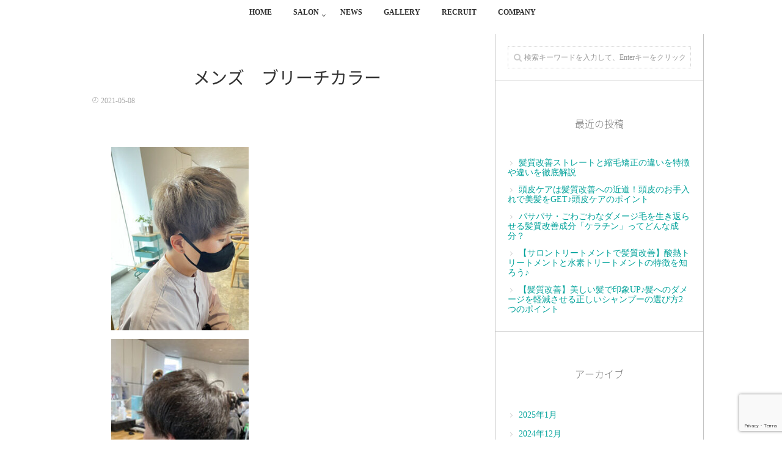

--- FILE ---
content_type: text/html; charset=UTF-8
request_url: https://natural-hairdesigning.com/2480/
body_size: 17569
content:
<!DOCTYPE html>
<!--[if lt IE 7 ]> <html dir="ltr" lang="ja" prefix="og: https://ogp.me/ns#" class="ie6 oldie no-js"> <![endif]-->
<!--[if IE 7 ]>    <html dir="ltr" lang="ja" prefix="og: https://ogp.me/ns#" class="ie7 oldie no-js"> <![endif]-->
<!--[if IE 8 ]>    <html dir="ltr" lang="ja" prefix="og: https://ogp.me/ns#" class="ie8 oldie no-js"> <![endif]-->
<!--[if IE 9 ]>    <html dir="ltr" lang="ja" prefix="og: https://ogp.me/ns#" class="ie9 no-js"> <![endif]-->
<!--[if (gt IE 9)|!(IE)]><!-->
<html dir="ltr" lang="ja" prefix="og: https://ogp.me/ns#" class="js">
<!--<![endif]-->
<head>
<meta charset="UTF-8">
<title>メンズ ブリーチカラー｜toujours｜宇都宮土浦美容室Naturalナチュラルグループ 美容師募集中</title>

		<!-- All in One SEO 4.8.8 - aioseo.com -->
	<meta name="description" content="前のお店から来てくださっているお客様！ 小山から電車、タクシーと遠くからありがとうございます！ ブリーチをして" />
	<meta name="robots" content="max-image-preview:large" />
	<meta name="author" content="サロンスタッフ"/>
	<meta name="keywords" content="メンズスタイル" />
	<link rel="canonical" href="https://natural-hairdesigning.com/2480/" />
	<meta name="generator" content="All in One SEO (AIOSEO) 4.8.8" />

		<!-- Global site tag (gtag.js) - Google Analytics -->
<script async src="https://www.googletagmanager.com/gtag/js?id=UA-164948622-1"></script>
<script>
 window.dataLayer = window.dataLayer || [];
 function gtag(){dataLayer.push(arguments);}
 gtag('js', new Date());

 gtag('config', 'UA-164948622-1');
</script>
		<meta property="og:locale" content="ja_JP" />
		<meta property="og:site_name" content="宇都宮 土浦 水戸の美容室Natural ナチュラルグループ | ナチュラルヘアデザインは宇都宮市土浦市水戸市に７店舗を運営する美容室です。" />
		<meta property="og:type" content="article" />
		<meta property="og:title" content="メンズ ブリーチカラー｜toujours｜宇都宮土浦美容室Naturalナチュラルグループ 美容師募集中" />
		<meta property="og:description" content="前のお店から来てくださっているお客様！ 小山から電車、タクシーと遠くからありがとうございます！ ブリーチをして" />
		<meta property="og:url" content="https://natural-hairdesigning.com/2480/" />
		<meta property="article:published_time" content="2021-05-08T02:39:43+00:00" />
		<meta property="article:modified_time" content="2021-07-07T23:41:57+00:00" />
		<meta name="twitter:card" content="summary" />
		<meta name="twitter:title" content="メンズ ブリーチカラー｜toujours｜宇都宮土浦美容室Naturalナチュラルグループ 美容師募集中" />
		<meta name="twitter:description" content="前のお店から来てくださっているお客様！ 小山から電車、タクシーと遠くからありがとうございます！ ブリーチをして" />
		<script type="application/ld+json" class="aioseo-schema">
			{"@context":"https:\/\/schema.org","@graph":[{"@type":"Article","@id":"https:\/\/natural-hairdesigning.com\/2480\/#article","name":"\u30e1\u30f3\u30ba \u30d6\u30ea\u30fc\u30c1\u30ab\u30e9\u30fc\uff5ctoujours\uff5c\u5b87\u90fd\u5bae\u571f\u6d66\u7f8e\u5bb9\u5ba4Natural\u30ca\u30c1\u30e5\u30e9\u30eb\u30b0\u30eb\u30fc\u30d7 \u7f8e\u5bb9\u5e2b\u52df\u96c6\u4e2d","headline":"\u30e1\u30f3\u30ba\u3000\u30d6\u30ea\u30fc\u30c1\u30ab\u30e9\u30fc","author":{"@id":"https:\/\/natural-hairdesigning.com\/author\/natural-staff-2020\/#author"},"publisher":{"@id":"https:\/\/natural-hairdesigning.com\/#organization"},"image":{"@type":"ImageObject","url":"https:\/\/natural-hairdesigning.com\/wp-content\/uploads\/2021\/07\/I059102405_349-262.jpg","width":262,"height":349},"datePublished":"2021-05-08T11:39:43+09:00","dateModified":"2021-07-08T08:41:57+09:00","inLanguage":"ja","mainEntityOfPage":{"@id":"https:\/\/natural-hairdesigning.com\/2480\/#webpage"},"isPartOf":{"@id":"https:\/\/natural-hairdesigning.com\/2480\/#webpage"},"articleSection":"toujours, \u30e1\u30f3\u30ba\u30b9\u30bf\u30a4\u30eb"},{"@type":"BreadcrumbList","@id":"https:\/\/natural-hairdesigning.com\/2480\/#breadcrumblist","itemListElement":[{"@type":"ListItem","@id":"https:\/\/natural-hairdesigning.com#listItem","position":1,"name":"\u30db\u30fc\u30e0","item":"https:\/\/natural-hairdesigning.com","nextItem":{"@type":"ListItem","@id":"https:\/\/natural-hairdesigning.com\/category\/toujours_blog\/#listItem","name":"toujours"}},{"@type":"ListItem","@id":"https:\/\/natural-hairdesigning.com\/category\/toujours_blog\/#listItem","position":2,"name":"toujours","item":"https:\/\/natural-hairdesigning.com\/category\/toujours_blog\/","nextItem":{"@type":"ListItem","@id":"https:\/\/natural-hairdesigning.com\/2480\/#listItem","name":"\u30e1\u30f3\u30ba\u3000\u30d6\u30ea\u30fc\u30c1\u30ab\u30e9\u30fc"},"previousItem":{"@type":"ListItem","@id":"https:\/\/natural-hairdesigning.com#listItem","name":"\u30db\u30fc\u30e0"}},{"@type":"ListItem","@id":"https:\/\/natural-hairdesigning.com\/2480\/#listItem","position":3,"name":"\u30e1\u30f3\u30ba\u3000\u30d6\u30ea\u30fc\u30c1\u30ab\u30e9\u30fc","previousItem":{"@type":"ListItem","@id":"https:\/\/natural-hairdesigning.com\/category\/toujours_blog\/#listItem","name":"toujours"}}]},{"@type":"Organization","@id":"https:\/\/natural-hairdesigning.com\/#organization","name":"Natural hair designing","description":"\u30ca\u30c1\u30e5\u30e9\u30eb\u30d8\u30a2\u30c7\u30b6\u30a4\u30f3\u306f\u5b87\u90fd\u5bae\u5e02\u571f\u6d66\u5e02\u6c34\u6238\u5e02\u306b\uff17\u5e97\u8217\u3092\u904b\u55b6\u3059\u308b\u7f8e\u5bb9\u5ba4\u3067\u3059\u3002","url":"https:\/\/natural-hairdesigning.com\/"},{"@type":"Person","@id":"https:\/\/natural-hairdesigning.com\/author\/natural-staff-2020\/#author","url":"https:\/\/natural-hairdesigning.com\/author\/natural-staff-2020\/","name":"\u30b5\u30ed\u30f3\u30b9\u30bf\u30c3\u30d5","image":{"@type":"ImageObject","@id":"https:\/\/natural-hairdesigning.com\/2480\/#authorImage","url":"https:\/\/secure.gravatar.com\/avatar\/52c6e645ab48f7366c95a999e283964c?s=96&d=mm&r=g","width":96,"height":96,"caption":"\u30b5\u30ed\u30f3\u30b9\u30bf\u30c3\u30d5"}},{"@type":"WebPage","@id":"https:\/\/natural-hairdesigning.com\/2480\/#webpage","url":"https:\/\/natural-hairdesigning.com\/2480\/","name":"\u30e1\u30f3\u30ba \u30d6\u30ea\u30fc\u30c1\u30ab\u30e9\u30fc\uff5ctoujours\uff5c\u5b87\u90fd\u5bae\u571f\u6d66\u7f8e\u5bb9\u5ba4Natural\u30ca\u30c1\u30e5\u30e9\u30eb\u30b0\u30eb\u30fc\u30d7 \u7f8e\u5bb9\u5e2b\u52df\u96c6\u4e2d","description":"\u524d\u306e\u304a\u5e97\u304b\u3089\u6765\u3066\u304f\u3060\u3055\u3063\u3066\u3044\u308b\u304a\u5ba2\u69d8\uff01 \u5c0f\u5c71\u304b\u3089\u96fb\u8eca\u3001\u30bf\u30af\u30b7\u30fc\u3068\u9060\u304f\u304b\u3089\u3042\u308a\u304c\u3068\u3046\u3054\u3056\u3044\u307e\u3059\uff01 \u30d6\u30ea\u30fc\u30c1\u3092\u3057\u3066","inLanguage":"ja","isPartOf":{"@id":"https:\/\/natural-hairdesigning.com\/#website"},"breadcrumb":{"@id":"https:\/\/natural-hairdesigning.com\/2480\/#breadcrumblist"},"author":{"@id":"https:\/\/natural-hairdesigning.com\/author\/natural-staff-2020\/#author"},"creator":{"@id":"https:\/\/natural-hairdesigning.com\/author\/natural-staff-2020\/#author"},"image":{"@type":"ImageObject","url":"https:\/\/natural-hairdesigning.com\/wp-content\/uploads\/2021\/07\/I059102405_349-262.jpg","@id":"https:\/\/natural-hairdesigning.com\/2480\/#mainImage","width":262,"height":349},"primaryImageOfPage":{"@id":"https:\/\/natural-hairdesigning.com\/2480\/#mainImage"},"datePublished":"2021-05-08T11:39:43+09:00","dateModified":"2021-07-08T08:41:57+09:00"},{"@type":"WebSite","@id":"https:\/\/natural-hairdesigning.com\/#website","url":"https:\/\/natural-hairdesigning.com\/","name":"\u5b87\u90fd\u5bae \u571f\u6d66 \u6c34\u6238\u306e\u7f8e\u5bb9\u5ba4Natural \u30ca\u30c1\u30e5\u30e9\u30eb\u30b0\u30eb\u30fc\u30d7","description":"\u30ca\u30c1\u30e5\u30e9\u30eb\u30d8\u30a2\u30c7\u30b6\u30a4\u30f3\u306f\u5b87\u90fd\u5bae\u5e02\u571f\u6d66\u5e02\u6c34\u6238\u5e02\u306b\uff17\u5e97\u8217\u3092\u904b\u55b6\u3059\u308b\u7f8e\u5bb9\u5ba4\u3067\u3059\u3002","inLanguage":"ja","publisher":{"@id":"https:\/\/natural-hairdesigning.com\/#organization"}}]}
		</script>
		<!-- All in One SEO -->

<meta http-equiv="Expires" content="604800">
<meta http-equiv="X-UA-Compatible" content="IE=edge,chrome=1" />
<meta name="viewport" content="width=device-width, initial-scale=1.0">
<link rel='dns-prefetch' href='//code.typesquare.com' />
<link rel='dns-prefetch' href='//www.google.com' />
<link rel='dns-prefetch' href='//ajax.googleapis.com' />
<link rel='dns-prefetch' href='//maps.google.com' />
<link rel='dns-prefetch' href='//www.googletagmanager.com' />
<link rel="alternate" type="application/rss+xml" title="宇都宮 土浦 水戸の美容室Natural ナチュラルグループ &raquo; フィード" href="https://natural-hairdesigning.com/feed/" />
<link rel="alternate" type="application/rss+xml" title="宇都宮 土浦 水戸の美容室Natural ナチュラルグループ &raquo; コメントフィード" href="https://natural-hairdesigning.com/comments/feed/" />
<link rel="alternate" type="application/rss+xml" title="宇都宮 土浦 水戸の美容室Natural ナチュラルグループ &raquo; メンズ　ブリーチカラー のコメントのフィード" href="https://natural-hairdesigning.com/2480/feed/" />
<link rel='stylesheet' id='wp-block-library-css' href='https://natural-hairdesigning.com/wp-includes/css/dist/block-library/style.min.css?ver=6.3.7' type='text/css' media='all' />
<style id='classic-theme-styles-inline-css' type='text/css'>
/*! This file is auto-generated */
.wp-block-button__link{color:#fff;background-color:#32373c;border-radius:9999px;box-shadow:none;text-decoration:none;padding:calc(.667em + 2px) calc(1.333em + 2px);font-size:1.125em}.wp-block-file__button{background:#32373c;color:#fff;text-decoration:none}
</style>
<style id='global-styles-inline-css' type='text/css'>
body{--wp--preset--color--black: #000000;--wp--preset--color--cyan-bluish-gray: #abb8c3;--wp--preset--color--white: #ffffff;--wp--preset--color--pale-pink: #f78da7;--wp--preset--color--vivid-red: #cf2e2e;--wp--preset--color--luminous-vivid-orange: #ff6900;--wp--preset--color--luminous-vivid-amber: #fcb900;--wp--preset--color--light-green-cyan: #7bdcb5;--wp--preset--color--vivid-green-cyan: #00d084;--wp--preset--color--pale-cyan-blue: #8ed1fc;--wp--preset--color--vivid-cyan-blue: #0693e3;--wp--preset--color--vivid-purple: #9b51e0;--wp--preset--gradient--vivid-cyan-blue-to-vivid-purple: linear-gradient(135deg,rgba(6,147,227,1) 0%,rgb(155,81,224) 100%);--wp--preset--gradient--light-green-cyan-to-vivid-green-cyan: linear-gradient(135deg,rgb(122,220,180) 0%,rgb(0,208,130) 100%);--wp--preset--gradient--luminous-vivid-amber-to-luminous-vivid-orange: linear-gradient(135deg,rgba(252,185,0,1) 0%,rgba(255,105,0,1) 100%);--wp--preset--gradient--luminous-vivid-orange-to-vivid-red: linear-gradient(135deg,rgba(255,105,0,1) 0%,rgb(207,46,46) 100%);--wp--preset--gradient--very-light-gray-to-cyan-bluish-gray: linear-gradient(135deg,rgb(238,238,238) 0%,rgb(169,184,195) 100%);--wp--preset--gradient--cool-to-warm-spectrum: linear-gradient(135deg,rgb(74,234,220) 0%,rgb(151,120,209) 20%,rgb(207,42,186) 40%,rgb(238,44,130) 60%,rgb(251,105,98) 80%,rgb(254,248,76) 100%);--wp--preset--gradient--blush-light-purple: linear-gradient(135deg,rgb(255,206,236) 0%,rgb(152,150,240) 100%);--wp--preset--gradient--blush-bordeaux: linear-gradient(135deg,rgb(254,205,165) 0%,rgb(254,45,45) 50%,rgb(107,0,62) 100%);--wp--preset--gradient--luminous-dusk: linear-gradient(135deg,rgb(255,203,112) 0%,rgb(199,81,192) 50%,rgb(65,88,208) 100%);--wp--preset--gradient--pale-ocean: linear-gradient(135deg,rgb(255,245,203) 0%,rgb(182,227,212) 50%,rgb(51,167,181) 100%);--wp--preset--gradient--electric-grass: linear-gradient(135deg,rgb(202,248,128) 0%,rgb(113,206,126) 100%);--wp--preset--gradient--midnight: linear-gradient(135deg,rgb(2,3,129) 0%,rgb(40,116,252) 100%);--wp--preset--font-size--small: 13px;--wp--preset--font-size--medium: 20px;--wp--preset--font-size--large: 36px;--wp--preset--font-size--x-large: 42px;--wp--preset--spacing--20: 0.44rem;--wp--preset--spacing--30: 0.67rem;--wp--preset--spacing--40: 1rem;--wp--preset--spacing--50: 1.5rem;--wp--preset--spacing--60: 2.25rem;--wp--preset--spacing--70: 3.38rem;--wp--preset--spacing--80: 5.06rem;--wp--preset--shadow--natural: 6px 6px 9px rgba(0, 0, 0, 0.2);--wp--preset--shadow--deep: 12px 12px 50px rgba(0, 0, 0, 0.4);--wp--preset--shadow--sharp: 6px 6px 0px rgba(0, 0, 0, 0.2);--wp--preset--shadow--outlined: 6px 6px 0px -3px rgba(255, 255, 255, 1), 6px 6px rgba(0, 0, 0, 1);--wp--preset--shadow--crisp: 6px 6px 0px rgba(0, 0, 0, 1);}:where(.is-layout-flex){gap: 0.5em;}:where(.is-layout-grid){gap: 0.5em;}body .is-layout-flow > .alignleft{float: left;margin-inline-start: 0;margin-inline-end: 2em;}body .is-layout-flow > .alignright{float: right;margin-inline-start: 2em;margin-inline-end: 0;}body .is-layout-flow > .aligncenter{margin-left: auto !important;margin-right: auto !important;}body .is-layout-constrained > .alignleft{float: left;margin-inline-start: 0;margin-inline-end: 2em;}body .is-layout-constrained > .alignright{float: right;margin-inline-start: 2em;margin-inline-end: 0;}body .is-layout-constrained > .aligncenter{margin-left: auto !important;margin-right: auto !important;}body .is-layout-constrained > :where(:not(.alignleft):not(.alignright):not(.alignfull)){max-width: var(--wp--style--global--content-size);margin-left: auto !important;margin-right: auto !important;}body .is-layout-constrained > .alignwide{max-width: var(--wp--style--global--wide-size);}body .is-layout-flex{display: flex;}body .is-layout-flex{flex-wrap: wrap;align-items: center;}body .is-layout-flex > *{margin: 0;}body .is-layout-grid{display: grid;}body .is-layout-grid > *{margin: 0;}:where(.wp-block-columns.is-layout-flex){gap: 2em;}:where(.wp-block-columns.is-layout-grid){gap: 2em;}:where(.wp-block-post-template.is-layout-flex){gap: 1.25em;}:where(.wp-block-post-template.is-layout-grid){gap: 1.25em;}.has-black-color{color: var(--wp--preset--color--black) !important;}.has-cyan-bluish-gray-color{color: var(--wp--preset--color--cyan-bluish-gray) !important;}.has-white-color{color: var(--wp--preset--color--white) !important;}.has-pale-pink-color{color: var(--wp--preset--color--pale-pink) !important;}.has-vivid-red-color{color: var(--wp--preset--color--vivid-red) !important;}.has-luminous-vivid-orange-color{color: var(--wp--preset--color--luminous-vivid-orange) !important;}.has-luminous-vivid-amber-color{color: var(--wp--preset--color--luminous-vivid-amber) !important;}.has-light-green-cyan-color{color: var(--wp--preset--color--light-green-cyan) !important;}.has-vivid-green-cyan-color{color: var(--wp--preset--color--vivid-green-cyan) !important;}.has-pale-cyan-blue-color{color: var(--wp--preset--color--pale-cyan-blue) !important;}.has-vivid-cyan-blue-color{color: var(--wp--preset--color--vivid-cyan-blue) !important;}.has-vivid-purple-color{color: var(--wp--preset--color--vivid-purple) !important;}.has-black-background-color{background-color: var(--wp--preset--color--black) !important;}.has-cyan-bluish-gray-background-color{background-color: var(--wp--preset--color--cyan-bluish-gray) !important;}.has-white-background-color{background-color: var(--wp--preset--color--white) !important;}.has-pale-pink-background-color{background-color: var(--wp--preset--color--pale-pink) !important;}.has-vivid-red-background-color{background-color: var(--wp--preset--color--vivid-red) !important;}.has-luminous-vivid-orange-background-color{background-color: var(--wp--preset--color--luminous-vivid-orange) !important;}.has-luminous-vivid-amber-background-color{background-color: var(--wp--preset--color--luminous-vivid-amber) !important;}.has-light-green-cyan-background-color{background-color: var(--wp--preset--color--light-green-cyan) !important;}.has-vivid-green-cyan-background-color{background-color: var(--wp--preset--color--vivid-green-cyan) !important;}.has-pale-cyan-blue-background-color{background-color: var(--wp--preset--color--pale-cyan-blue) !important;}.has-vivid-cyan-blue-background-color{background-color: var(--wp--preset--color--vivid-cyan-blue) !important;}.has-vivid-purple-background-color{background-color: var(--wp--preset--color--vivid-purple) !important;}.has-black-border-color{border-color: var(--wp--preset--color--black) !important;}.has-cyan-bluish-gray-border-color{border-color: var(--wp--preset--color--cyan-bluish-gray) !important;}.has-white-border-color{border-color: var(--wp--preset--color--white) !important;}.has-pale-pink-border-color{border-color: var(--wp--preset--color--pale-pink) !important;}.has-vivid-red-border-color{border-color: var(--wp--preset--color--vivid-red) !important;}.has-luminous-vivid-orange-border-color{border-color: var(--wp--preset--color--luminous-vivid-orange) !important;}.has-luminous-vivid-amber-border-color{border-color: var(--wp--preset--color--luminous-vivid-amber) !important;}.has-light-green-cyan-border-color{border-color: var(--wp--preset--color--light-green-cyan) !important;}.has-vivid-green-cyan-border-color{border-color: var(--wp--preset--color--vivid-green-cyan) !important;}.has-pale-cyan-blue-border-color{border-color: var(--wp--preset--color--pale-cyan-blue) !important;}.has-vivid-cyan-blue-border-color{border-color: var(--wp--preset--color--vivid-cyan-blue) !important;}.has-vivid-purple-border-color{border-color: var(--wp--preset--color--vivid-purple) !important;}.has-vivid-cyan-blue-to-vivid-purple-gradient-background{background: var(--wp--preset--gradient--vivid-cyan-blue-to-vivid-purple) !important;}.has-light-green-cyan-to-vivid-green-cyan-gradient-background{background: var(--wp--preset--gradient--light-green-cyan-to-vivid-green-cyan) !important;}.has-luminous-vivid-amber-to-luminous-vivid-orange-gradient-background{background: var(--wp--preset--gradient--luminous-vivid-amber-to-luminous-vivid-orange) !important;}.has-luminous-vivid-orange-to-vivid-red-gradient-background{background: var(--wp--preset--gradient--luminous-vivid-orange-to-vivid-red) !important;}.has-very-light-gray-to-cyan-bluish-gray-gradient-background{background: var(--wp--preset--gradient--very-light-gray-to-cyan-bluish-gray) !important;}.has-cool-to-warm-spectrum-gradient-background{background: var(--wp--preset--gradient--cool-to-warm-spectrum) !important;}.has-blush-light-purple-gradient-background{background: var(--wp--preset--gradient--blush-light-purple) !important;}.has-blush-bordeaux-gradient-background{background: var(--wp--preset--gradient--blush-bordeaux) !important;}.has-luminous-dusk-gradient-background{background: var(--wp--preset--gradient--luminous-dusk) !important;}.has-pale-ocean-gradient-background{background: var(--wp--preset--gradient--pale-ocean) !important;}.has-electric-grass-gradient-background{background: var(--wp--preset--gradient--electric-grass) !important;}.has-midnight-gradient-background{background: var(--wp--preset--gradient--midnight) !important;}.has-small-font-size{font-size: var(--wp--preset--font-size--small) !important;}.has-medium-font-size{font-size: var(--wp--preset--font-size--medium) !important;}.has-large-font-size{font-size: var(--wp--preset--font-size--large) !important;}.has-x-large-font-size{font-size: var(--wp--preset--font-size--x-large) !important;}
.wp-block-navigation a:where(:not(.wp-element-button)){color: inherit;}
:where(.wp-block-post-template.is-layout-flex){gap: 1.25em;}:where(.wp-block-post-template.is-layout-grid){gap: 1.25em;}
:where(.wp-block-columns.is-layout-flex){gap: 2em;}:where(.wp-block-columns.is-layout-grid){gap: 2em;}
.wp-block-pullquote{font-size: 1.5em;line-height: 1.6;}
</style>
<link rel='stylesheet' id='contact-form-7-css' href='https://natural-hairdesigning.com/wp-content/plugins/contact-form-7/includes/css/styles.css?ver=5.9.8' type='text/css' media='all' />
<link rel='stylesheet' id='responsive-lightbox-swipebox-css' href='https://natural-hairdesigning.com/wp-content/plugins/responsive-lightbox/assets/swipebox/swipebox.min.css?ver=1.5.2' type='text/css' media='all' />
<link rel='stylesheet' id='style-css' href='https://natural-hairdesigning.com/wp-content/themes/majestic_plus/style.css?ver=6.3.7' type='text/css' media='all' />
<link rel='stylesheet' id='responsive-css' href='https://natural-hairdesigning.com/wp-content/themes/majestic_plus/responsive.css?ver=6.3.7' type='text/css' media='all' />
<link rel='stylesheet' id='font-awesome-css' href='https://natural-hairdesigning.com/wp-content/themes/majestic_plus/fonts/font-awesome.min.css?ver=6.3.7' type='text/css' media='all' />
<link rel='stylesheet' id='simplyscroll-style-css' href='https://natural-hairdesigning.com/wp-content/themes/majestic_plus/jquery.simplyscroll.css?ver=6.3.7' type='text/css' media='all' />
<link rel='stylesheet' id='hover-style-css' href='https://natural-hairdesigning.com/wp-content/themes/majestic_plus/hover.css?ver=6.3.7' type='text/css' media='all' />
<link rel='stylesheet' id='slick-style-css' href='https://natural-hairdesigning.com/wp-content/themes/majestic_plus/slick.css?ver=6.3.7' type='text/css' media='all' />
<link rel='stylesheet' id='animate-css' href='https://natural-hairdesigning.com/wp-content/themes/majestic_plus/animate.min.css?ver=6.3.7' type='text/css' media='all' />
<link rel='stylesheet' id='dflip-style-css' href='https://natural-hairdesigning.com/wp-content/plugins/3d-flipbook-dflip-lite/assets/css/dflip.min.css?ver=2.4.20' type='text/css' media='all' />
<script type='text/javascript' src='//ajax.googleapis.com/ajax/libs/jquery/2.2.4/jquery.min.js?ver=6.3.7' id='jquery-js'></script>
<script type='text/javascript' src='//code.typesquare.com/static/5b0e3c4aee6847bda5a036abac1e024a/ts307f.js?fadein=0&#038;ver=2.0.4' id='typesquare_std-js'></script>
<script type='text/javascript' src='https://natural-hairdesigning.com/wp-content/plugins/responsive-lightbox/assets/swipebox/jquery.swipebox.min.js?ver=1.5.2' id='responsive-lightbox-swipebox-js'></script>
<script type='text/javascript' src='https://natural-hairdesigning.com/wp-includes/js/underscore.min.js?ver=1.13.4' id='underscore-js'></script>
<script type='text/javascript' src='https://natural-hairdesigning.com/wp-content/plugins/responsive-lightbox/assets/infinitescroll/infinite-scroll.pkgd.min.js?ver=4.0.1' id='responsive-lightbox-infinite-scroll-js'></script>
<script id="responsive-lightbox-js-before" type="text/javascript">
var rlArgs = {"script":"swipebox","selector":"lightbox","customEvents":"","activeGalleries":true,"animation":true,"hideCloseButtonOnMobile":false,"removeBarsOnMobile":false,"hideBars":true,"hideBarsDelay":5000,"videoMaxWidth":1080,"useSVG":true,"loopAtEnd":false,"woocommerce_gallery":false,"ajaxurl":"https:\/\/natural-hairdesigning.com\/wp-admin\/admin-ajax.php","nonce":"2a9da491fa","preview":false,"postId":2480,"scriptExtension":false};
</script>
<script type='text/javascript' src='https://natural-hairdesigning.com/wp-content/plugins/responsive-lightbox/js/front.js?ver=2.5.3' id='responsive-lightbox-js'></script>
<script type='text/javascript' src='//maps.google.com/maps/api/js?key=' id='googlemaps-js'></script>

<!-- Site Kit によって追加された Google タグ（gtag.js）スニペット -->
<!-- Google アナリティクス スニペット (Site Kit が追加) -->
<script type='text/javascript' src='https://www.googletagmanager.com/gtag/js?id=G-RJJJTZRZ9F' id='google_gtagjs-js' async></script>
<script id="google_gtagjs-js-after" type="text/javascript">
window.dataLayer = window.dataLayer || [];function gtag(){dataLayer.push(arguments);}
gtag("set","linker",{"domains":["natural-hairdesigning.com"]});
gtag("js", new Date());
gtag("set", "developer_id.dZTNiMT", true);
gtag("config", "G-RJJJTZRZ9F");
 window._googlesitekit = window._googlesitekit || {}; window._googlesitekit.throttledEvents = []; window._googlesitekit.gtagEvent = (name, data) => { var key = JSON.stringify( { name, data } ); if ( !! window._googlesitekit.throttledEvents[ key ] ) { return; } window._googlesitekit.throttledEvents[ key ] = true; setTimeout( () => { delete window._googlesitekit.throttledEvents[ key ]; }, 5 ); gtag( "event", name, { ...data, event_source: "site-kit" } ); };
</script>
<link rel="https://api.w.org/" href="https://natural-hairdesigning.com/wp-json/" /><link rel="alternate" type="application/json" href="https://natural-hairdesigning.com/wp-json/wp/v2/posts/2480" /><link rel="EditURI" type="application/rsd+xml" title="RSD" href="https://natural-hairdesigning.com/xmlrpc.php?rsd" />
<link rel='shortlink' href='https://natural-hairdesigning.com/?p=2480' />
<link rel="alternate" type="application/json+oembed" href="https://natural-hairdesigning.com/wp-json/oembed/1.0/embed?url=https%3A%2F%2Fnatural-hairdesigning.com%2F2480%2F" />
<link rel="alternate" type="text/xml+oembed" href="https://natural-hairdesigning.com/wp-json/oembed/1.0/embed?url=https%3A%2F%2Fnatural-hairdesigning.com%2F2480%2F&#038;format=xml" />
<meta name="generator" content="Site Kit by Google 1.163.0" /><meta property="og:type" content="article" />
<meta property="og:title" content="メンズ ブリーチカラー｜toujours｜宇都宮土浦美容室Naturalナチュラルグループ 美容師募集中" />
<meta property="og:description" content="前のお店から来てくださっているお客様！小山から電車、タクシーと遠くからありがとうございます！ブリーチをしてグレーアッシュ透明感、透け感がでてめちゃクールに！下がビフォーで黒髪の状態です。優しくワンブリーチして一気に垢抜け！ショートが得意です" />
<meta property="og:url" content="https://natural-hairdesigning.com/2480/" />
<meta property="og:image" content="https://natural-hairdesigning.com/wp-content/uploads/2021/07/I059102405_349-262-225x300.jpg" />
<meta property="og:site_name" content="宇都宮 土浦 水戸の美容室Natural ナチュラルグループ" />
<meta property="og:locale" content="ja_JP" />
<meta name="twitter:card" content="summary_large_image" />
<meta name="twitter:site" content="@" />
<meta name="twitter:image:src" content="https://natural-hairdesigning.com/wp-content/uploads/2021/07/I059102405_349-262-225x300.jpg"><link rel="shortcut icon" href="https://natural-hairdesigning.com/wp-content/uploads/2020/02/favicon.png" />
<link rel="apple-touch-icon-precomposed" href="https://natural-hairdesigning.com/wp-content/uploads/2020/02/iphone_icon.png" />
<!--[if lt IE 9]>
<script src="https://natural-hairdesigning.com/wp-content/themes/majestic_plus/js/ie/html5.js"></script>
<script src="https://natural-hairdesigning.com/wp-content/themes/majestic_plus/js/ie/selectivizr.js"></script>
<![endif]-->
<style type="text/css">
/* Dynamic CSS: For no styles in head, copy and put the css below in your custom.css or child theme's style.css, disable dynamic styles */

.lim-effect .lima-details .more-details,
.tagcloud a:hover,
.owl-theme .owl-controls .owl-buttons div,
{ background-color: #333333; }
::-moz-selection { background-color: #333333; }
.alx-tabs-nav {
	border-bottom-color: #333333!important;	
}
.pullquote-left {
	border-left-color: #333333!important;	
}	
.themeform label .required,
#flexslider-featured .flex-direction-nav .flex-next:hover,
#flexslider-featured .flex-direction-nav .flex-prev:hover,

.post-nav li a:hover i,
.content .post-nav li a:hover i,
.post-related a:hover,
.comment-awaiting-moderation,
.wp-pagenavi a,
{ color: #333333; }


.sidebar-top,
.post-tags a:hover,
.hvr-bounce-to-right:before,
.tagcloud a:hover,
.widget_calendar caption,
.author-bio .bio-avatar:after,
.commentlist li.bypostauthor > .comment-body:after,
.hvr-fade:hover, .hvr-fade:focus, .hvr-fade:active,
.owl-theme .owl-controls .owl-buttons div,
#nav-topbar ul.nav > li:after,
.hvr-rectangle-out:before,
.hvr-fade:before,
.hvr-back-pulse:before,
.hvr-sweep-to-bottom:before,
.hvr-sweep-to-top:before,
.hvr-bounce-to-bottom:before,
.hvr-bounce-to-top:before,
.hvr-rectangle-in:before,
.hvr-rectangle-out:before,
.hvr-shutter-out-horizontal:before,
.hvr-shutter-in-vertical:before,
.hvr-shutter-out-vertical:before,
.flex-control-nav li a.flex-active,
.commentlist li.comment-author-admin > .comment-body:after { background-color: #333333; }
.post-format .format-container { border-color: #333333; }
.pagination .current,.s1 .widget_calendar caption, 
.pagination a:hover,
ul.nav>li.current-menu-item:after,
#smart-tel a,.navigation .drawer-button a,#drawer .drawer-button a,
#footer .widget_calendar caption ,.s2 .widget_calendar caption{background-color: #333333!important;
color:#fff; }				
				
	
	.comment-tabs li.active a 
	{border-bottom:2px solid #333333!important;
 }	
 			
				
	
	.alx-tab .tab-item-category a,
	.alx-tab .tab-item-title a:hover,
	.alx-posts a:hover,.megamenu_column:hover .megamenu_content h2,
	 .post-meta a:hover,
	 ul.sub-menu a:hover,
	 a
	{color: #00a29a;
 }				
				

.s2 .post-nav li a:hover i,
.s2 .widget_rss ul li a,
.s2 .widget_calendar a,
.s2 .alx-posts .post-item-category a,
.s2 .alx-tab li:hover .tab-item-title a,
.s2 .alx-tab li:hover .tab-item-comment a,
.s2 .alx-posts li:hover .post-item-title a { color: ; }

.s2 .sidebar-top,
.s2 .sidebar-toggle,
.jp-play-bar,
.jp-volume-bar-value,
.s2 .widget_calendar caption,#readmore a ,.post-thumb-category ,.rank_num { background-color: ; }

.s2 .alx-tabs-nav li.active a { border-bottom-color: ; }
			
				
#footer { background-color: #49443f; }
.bg_image {-webkit-animation: zoomdIn 8s linear forwards;animation: zoomdIn 8s linear forwards;}

		body {font-family: "游ゴシック", YuGothic, " ヒラギノ角ゴ ProN W3", "Hiragino Kaku Gothic ProN",Century Gothic;}				
				

		.feature_meta h2,h2.widgettitle,h1.page-title ,h1.post-title ,.site-title,.widget-meta h2,.sidebar .widget>h3,.eyecatch_title {font-family: "Noto Sans Japanese",Century Gothic;}				
				
.bg_image {-webkit-animation: zoomdIn 8s linear forwards;animation: zoomdIn 8s linear forwards;}
.eyecatch-style-1 ul li {width : calc(100% / 3) ;}
body ,.post-title a { color: #333333; }
.loader { background: url(https://natural-hairdesigning.com/wp-content/themes/majestic_plus/img/Ripple.svg) center no-repeat; }

.post-view{display: none; }

body,.site-content-opacity,.site-content-contain,.grobal_nav,#breadcrumb,.sidebar { background-color: #ffffff; }

.entry h1  { 
color:;
font-size:;
font-weight:700;
letter-spacing:;
line-height:;
padding-top:;
 }

.entry h2 { 
color:;
font-size:;
font-weight:bold;
letter-spacing:;
line-height:;
padding-top:;
 }

.entry h3 { 
color:;
font-size:;
font-weight:400;
letter-spacing:;
line-height:;
padding-top:;
 }
.overlayer { background-color:rgba(0,0,0,0); }

</style>
</head>
<body class="post-template-default single single-post postid-2480 single-format-standard col-2cl full-width mobile-sidebar-hide-s1 chrome">
<div id="wrapper">
  <!--#loading-->
        <!--#loading-->
  <!--/#header-->

<div class="site-content-contain" id="contents-top">

<div id="content" class="site-content">
  <div class="wrap">
  <div class="navigation">
      <nav  id="nav-topbar" class="container-inner"> 
      
      <!--smartphone drawer menu-->
      	      <div class="drawer-button"><a class="nav-toggle-smart"> <span></span> </a></div>
            <!--/smartphone drawer menu-->

  

    <div id="smart-logo">
                  </div>
    
	      <div class="nav-wrap container grobal_nav">
        <ul id="menu-g_nav" class="nav container-inner group"><li id="menu-item-12" class="menu-item menu-item-type-custom menu-item-object-custom menu-item-home menu-item-12"><a href="https://natural-hairdesigning.com">HOME<div class='menu_description'></div></a></li>
<li id="menu-item-1098" class="menu-item menu-item-type-post_type menu-item-object-page menu-item-has-children menu-item-1098"><a href="https://natural-hairdesigning.com/salon/">SALON<div class='menu_description'></div></a>
<ul class="sub-menu">
	<li id="menu-item-96" class="menu-item menu-item-type-post_type menu-item-object-page menu-item-96"><a href="https://natural-hairdesigning.com/natural/">Natural hair designing<div class='menu_description'></div></a></li>
	<li id="menu-item-189" class="menu-item menu-item-type-post_type menu-item-object-page menu-item-189"><a href="https://natural-hairdesigning.com/lumiere/">Lumiere by Natural<div class='menu_description'></div></a></li>
	<li id="menu-item-188" class="menu-item menu-item-type-post_type menu-item-object-page menu-item-188"><a href="https://natural-hairdesigning.com/ciel/">Ciel  by Natural<div class='menu_description'></div></a></li>
	<li id="menu-item-187" class="menu-item menu-item-type-post_type menu-item-object-page menu-item-187"><a href="https://natural-hairdesigning.com/bliss/">Bliss  by Natural<div class='menu_description'></div></a></li>
	<li id="menu-item-1941" class="menu-item menu-item-type-post_type menu-item-object-page menu-item-1941"><a href="https://natural-hairdesigning.com/clan/">clan by Natural<div class='menu_description'></div></a></li>
	<li id="menu-item-3361" class="menu-item menu-item-type-post_type menu-item-object-page menu-item-3361"><a href="https://natural-hairdesigning.com/eclat/">eclat by Natural<div class='menu_description'></div></a></li>
</ul>
</li>
<li id="menu-item-120" class="menu-item menu-item-type-post_type menu-item-object-page menu-item-120"><a href="https://natural-hairdesigning.com/blog/">NEWS<div class='menu_description'></div></a></li>
<li id="menu-item-70" class="menu-item menu-item-type-post_type menu-item-object-page menu-item-70"><a href="https://natural-hairdesigning.com/gallery/">GALLERY<div class='menu_description'></div></a></li>
<li id="menu-item-91" class="menu-item menu-item-type-post_type menu-item-object-page menu-item-91"><a href="https://natural-hairdesigning.com/recruit/">RECRUIT<div class='menu_description'></div></a></li>
<li id="menu-item-167" class="menu-item menu-item-type-post_type menu-item-object-page menu-item-167"><a href="https://natural-hairdesigning.com/company/">COMPANY<div class='menu_description'></div></a></li>
</ul>      </div>
        
<!--      <div class="toggle-search"><i class="fa fa-search"></i></div>
      <div class="search-expand">
        <div class="search-expand-inner">
                  </div>
      </div>-->
    </nav>
    </div>
    

    
    
    <div id="primary" class="content-area">

<div class="container" id="page">
<div id="head_space" class="clearfix"> 

<div class="page-image">
	<div class="image-container">
		<img itemprop="image" width="262" height="349" src="https://natural-hairdesigning.com/wp-content/uploads/2021/07/I059102405_349-262.jpg" class="attachment-full size-full wp-post-image" alt="" decoding="async" fetchpriority="high" srcset="https://natural-hairdesigning.com/wp-content/uploads/2021/07/I059102405_349-262.jpg 262w, https://natural-hairdesigning.com/wp-content/uploads/2021/07/I059102405_349-262-225x300.jpg 225w" sizes="(max-width: 262px) 100vw, 262px" />        
        
		<div class="page-image-text"></div>                
	</div>
</div><!--/.page-image-->
	


</div>


<!--#smartphone-widgets-->
<!--/#smartphone-widgets--> 



  <!--#frontpage-widgets-->
<!--/#frontpage-widgets-->  


  

<!--#frontpage-widgets-->
<!--/#frontpage-widgets-->


<div class="subhead-margin"></div>
<div class="container-inner">
<main class="main">

<div class="main-inner group">

<section class="content">



  <div class="page-title pad wow fadeInDown">

	<h1 class="post-title entry-title">メンズ　ブリーチカラー</h1>
    <div class="post-meta-group clearfix"> 
                
          
          
          <div class="post-item-category">
        <span class="icon-clock3"></span>
		  
		   
		  2021-05-08         
        </div>
        
  
         <div class="post-view"><i class="fa fa-eye"></i>1589VIEWS</div>

        
         
        </div>
    
    
    
		
	
</div><!--/.page-title-->
    <!--#titleafter-widgets-->
        <!--/#titleafter-widgets-->  <div class="pad group">
        <article class="post-2480 post type-post status-publish format-standard has-post-thumbnail hentry category-toujours_blog tag-34">
            <div class="clear"></div>
      <div class="entry share">
        <div class="entry-inner clearfix">
          <p><img decoding="async" class="alignnone size-medium wp-image-2481" src="https://natural-hairdesigning.com/wp-content/uploads/2021/07/I059102405_349-262-225x300.jpg" alt="" width="225" height="300" srcset="https://natural-hairdesigning.com/wp-content/uploads/2021/07/I059102405_349-262-225x300.jpg 225w, https://natural-hairdesigning.com/wp-content/uploads/2021/07/I059102405_349-262.jpg 262w" sizes="(max-width: 225px) 100vw, 225px" /></p>
<p><img decoding="async" class="alignnone size-medium wp-image-2482" src="https://natural-hairdesigning.com/wp-content/uploads/2021/07/I059102443_349-262-225x300.jpg" alt="" width="225" height="300" srcset="https://natural-hairdesigning.com/wp-content/uploads/2021/07/I059102443_349-262-225x300.jpg 225w, https://natural-hairdesigning.com/wp-content/uploads/2021/07/I059102443_349-262.jpg 262w" sizes="(max-width: 225px) 100vw, 225px" /></p>
<p>前のお店から来てくださっているお客様！<br />
小山から電車、タクシーと遠くからありがとうございます！</p>
<p>ブリーチをしてグレーアッシュ<br />
透明感、透け感がでてめちゃクールに！</p>
<p>下がビフォーで黒髪の状態です。<br />
優しくワンブリーチして一気に垢抜け！</p>
<p>ショートが得意ですが<br />
メンズ、ブリーチもぜひお任せください！</p>
<p>&nbsp;</p>
<p>あらい　けいすけ</p>
                  </div>
                <div class="oi_post_share_icons"> 
  <div class="oi_soc_icons">

<a href="https://www.facebook.com/sharer/sharer.php?u=https://natural-hairdesigning.com/2480/" title="Facebook" target="_blank"><i class="fa fa-facebook"></i></a> 

<a href="https://twitter.com/share?url=https://natural-hairdesigning.com/2480/" title="Twitter" target="_blank"><i class="fa fa-twitter"></i></a>


<a href="//b.hatena.ne.jp/entry/" class="hatena-bookmark-button" data-hatena-bookmark-layout="simple"><span class="icon-hatebu"></span></a>
<script type="text/javascript" src="//b.st-hatena.com/js/bookmark_button.js" charset="utf-8" async="async"></script>

</div>
</div>
                <div class="clear"></div>
      </div>
      <!--/.entry--> 
      
      <!--/.post-inner--> 
    </article>
    <!--/.post-->
        <div class="postmeta clearfix">
            <div class="post-item-category">
        <a style="background-color: #666; color: #FFF;" href="https://natural-hairdesigning.com/category/toujours_blog/">toujours</a>       </div>
                  <div class="post-item-tags"> <i class="fa fa-tag"></i>
        <a href="https://natural-hairdesigning.com/tag/%e3%83%a1%e3%83%b3%e3%82%ba%e3%82%b9%e3%82%bf%e3%82%a4%e3%83%ab/" rel="tag">メンズスタイル</a></p>      </div>
          </div>
        <ul class="post-nav group">
  <li class="previous"><a href="https://natural-hairdesigning.com/2478/" class="clearfix"><div class="post-nav_thumb"></div><div class="title">お客様へお願いがあります。</div></a></li><li class="next"><a href="https://natural-hairdesigning.com/2484/" class="clearfix"><div class="post-nav_thumb"><img itemprop="image" width="100" height="100" src="https://natural-hairdesigning.com/wp-content/uploads/2021/07/I059157513_349-262-100x100.jpg" class="attachment-thumb-small size-thumb-small wp-post-image" alt="" decoding="async" loading="lazy" srcset="https://natural-hairdesigning.com/wp-content/uploads/2021/07/I059157513_349-262-100x100.jpg 100w, https://natural-hairdesigning.com/wp-content/uploads/2021/07/I059157513_349-262-150x150.jpg 150w, https://natural-hairdesigning.com/wp-content/uploads/2021/07/I059157513_349-262-520x520.jpg 520w" sizes="(max-width: 100px) 100vw, 100px" /></div><div class="title">前髪ありのショートカット</div></a></li></ul>

    

<h4 class="heading">
	<i class="fa fa-check-square-o"></i>こちらの記事もどうぞ</h4>

<ul class="related-posts group">
	
		<li class="related post-hover">
		<article class="post-1606 post type-post status-publish format-standard has-post-thumbnail hentry category-toujours_blog tag-19">

			<div class="post-thumbnail">
				<a href="https://natural-hairdesigning.com/1606/" title="5月もたくさんのご来店、誠にありがとうございました">
											<img itemprop="image" width="520" height="520" src="https://natural-hairdesigning.com/wp-content/uploads/2020/06/I046710101_349-262-520x520.jpg" class="attachment-thumb-medium size-thumb-medium wp-post-image" alt="" decoding="async" loading="lazy" srcset="https://natural-hairdesigning.com/wp-content/uploads/2020/06/I046710101_349-262-520x520.jpg 520w, https://natural-hairdesigning.com/wp-content/uploads/2020/06/I046710101_349-262-150x150.jpg 150w, https://natural-hairdesigning.com/wp-content/uploads/2020/06/I046710101_349-262-100x100.jpg 100w" sizes="(max-width: 520px) 100vw, 520px" />																								</a>
									<a class="post-comments" href="https://natural-hairdesigning.com/1606/#respond"><span><i class="fa fa-check-square-o"></i>0</span></a>
							</div><!--/.post-thumbnail-->
			
			<div class="related-inner">
				
				<h4 class="post-title">
					<a href="https://natural-hairdesigning.com/1606/" rel="bookmark" title="5月もたくさんのご来店、誠にありがとうございました">5月もたくさんのご来店、誠にありがとうございました</a>
				</h4><!--/.post-title-->
				
				<div class="post-meta group">
					<p class="post-date"><i class="fa fa-clock-o"></i>2020-05-31(Sun)</p>
				</div><!--/.post-meta-->
			
			</div><!--/.related-inner-->

		</article>
	</li><!--/.related-->
		<li class="related post-hover">
		<article class="post-1518 post type-post status-publish format-standard has-post-thumbnail hentry category-toujours_blog tag-19">

			<div class="post-thumbnail">
				<a href="https://natural-hairdesigning.com/1518/" title="少しでも皆さまの気持ちを&#8221;ほっこり&#8221;できたら。">
											<img itemprop="image" width="520" height="520" src="https://natural-hairdesigning.com/wp-content/uploads/2020/06/I046171611_349-262-520x520.jpg" class="attachment-thumb-medium size-thumb-medium wp-post-image" alt="" decoding="async" loading="lazy" srcset="https://natural-hairdesigning.com/wp-content/uploads/2020/06/I046171611_349-262-520x520.jpg 520w, https://natural-hairdesigning.com/wp-content/uploads/2020/06/I046171611_349-262-150x150.jpg 150w, https://natural-hairdesigning.com/wp-content/uploads/2020/06/I046171611_349-262-100x100.jpg 100w" sizes="(max-width: 520px) 100vw, 520px" />																								</a>
									<a class="post-comments" href="https://natural-hairdesigning.com/1518/#respond"><span><i class="fa fa-check-square-o"></i>0</span></a>
							</div><!--/.post-thumbnail-->
			
			<div class="related-inner">
				
				<h4 class="post-title">
					<a href="https://natural-hairdesigning.com/1518/" rel="bookmark" title="少しでも皆さまの気持ちを&#8221;ほっこり&#8221;できたら。">少しでも皆さまの気持ちを&#8221;ほっこり&#8221;できたら。</a>
				</h4><!--/.post-title-->
				
				<div class="post-meta group">
					<p class="post-date"><i class="fa fa-clock-o"></i>2020-04-27(Mon)</p>
				</div><!--/.post-meta-->
			
			</div><!--/.related-inner-->

		</article>
	</li><!--/.related-->
		<li class="related post-hover">
		<article class="post-1566 post type-post status-publish format-standard has-post-thumbnail hentry category-toujours_blog tag-19 tag-21">

			<div class="post-thumbnail">
				<a href="https://natural-hairdesigning.com/1566/" title="やっぱり、ショートカットが似合う☆">
											<img itemprop="image" width="520" height="520" src="https://natural-hairdesigning.com/wp-content/uploads/2020/06/I046660762_349-262-520x520.jpg" class="attachment-thumb-medium size-thumb-medium wp-post-image" alt="" decoding="async" loading="lazy" srcset="https://natural-hairdesigning.com/wp-content/uploads/2020/06/I046660762_349-262-520x520.jpg 520w, https://natural-hairdesigning.com/wp-content/uploads/2020/06/I046660762_349-262-150x150.jpg 150w, https://natural-hairdesigning.com/wp-content/uploads/2020/06/I046660762_349-262-100x100.jpg 100w" sizes="(max-width: 520px) 100vw, 520px" />																								</a>
									<a class="post-comments" href="https://natural-hairdesigning.com/1566/#respond"><span><i class="fa fa-check-square-o"></i>0</span></a>
							</div><!--/.post-thumbnail-->
			
			<div class="related-inner">
				
				<h4 class="post-title">
					<a href="https://natural-hairdesigning.com/1566/" rel="bookmark" title="やっぱり、ショートカットが似合う☆">やっぱり、ショートカットが似合う☆</a>
				</h4><!--/.post-title-->
				
				<div class="post-meta group">
					<p class="post-date"><i class="fa fa-clock-o"></i>2020-05-17(Sun)</p>
				</div><!--/.post-meta-->
			
			</div><!--/.related-inner-->

		</article>
	</li><!--/.related-->
		
</ul><!--/.post-related-->

    
<section id="comments" class="themeform">
	
	
					<!-- comments open, no comments -->
			
		
		<div id="respond" class="comment-respond">
		<h3 id="reply-title" class="comment-reply-title">コメントを残す <small><a rel="nofollow" id="cancel-comment-reply-link" href="/2480/#respond" style="display:none;">コメントをキャンセル</a></small></h3><form action="https://natural-hairdesigning.com/wp-comments-post.php" method="post" id="commentform" class="comment-form"><p class="comment-notes"><span id="email-notes">メールアドレスが公開されることはありません。</span> <span class="required-field-message"><span class="required">※</span> が付いている欄は必須項目です</span></p><p class="comment-form-comment"><label for="comment">コメント <span class="required">※</span></label> <textarea id="comment" name="comment" cols="45" rows="8" maxlength="65525" required="required"></textarea></p><p class="comment-form-author"><label for="author">名前 <span class="required">※</span></label> <input id="author" name="author" type="text" value="" size="30" maxlength="245" autocomplete="name" required="required" /></p>
<p class="comment-form-email"><label for="email">メール <span class="required">※</span></label> <input id="email" name="email" type="text" value="" size="30" maxlength="100" aria-describedby="email-notes" autocomplete="email" required="required" /></p>
<p class="comment-form-url"><label for="url">サイト</label> <input id="url" name="url" type="text" value="" size="30" maxlength="200" autocomplete="url" /></p>
<p class="comment-form-cookies-consent"><input id="wp-comment-cookies-consent" name="wp-comment-cookies-consent" type="checkbox" value="yes" /> <label for="wp-comment-cookies-consent">次回のコメントで使用するためブラウザーに自分の名前、メールアドレス、サイトを保存する。</label></p>
<p class="form-submit"><input name="submit" type="submit" id="submit" class="submit" value="コメントを送信" /> <input type='hidden' name='comment_post_ID' value='2480' id='comment_post_ID' />
<input type='hidden' name='comment_parent' id='comment_parent' value='0' />
</p><div class="inv-recaptcha-holder"></div><p style="display: none !important;" class="akismet-fields-container" data-prefix="ak_"><label>&#916;<textarea name="ak_hp_textarea" cols="45" rows="8" maxlength="100"></textarea></label><input type="hidden" id="ak_js_1" name="ak_js" value="118"/><script>document.getElementById( "ak_js_1" ).setAttribute( "value", ( new Date() ).getTime() );</script></p></form>	</div><!-- #respond -->
	
</section><!--/#comments-->    <!--#page-after-widget-->
        <!--/#page-after-widget--> 
  </div>
  <!--/.pad--> 
  
</section>
<!--/.content-->


	<aside class="sidebar s1">

		<a class="sidebar-toggle" title="サイドバーを展開"><i class="fa icon-sidebar-toggle"></i></a>
		
		<div class="sidebar-content">

			
						
						
			<div id="search-2" class="widget widget_search"><form method="get" class="searchform themeform" action="https://natural-hairdesigning.com/">
	<div>
		<input type="text" class="search" name="s" onblur="if(this.value=='')this.value='検索キーワードを入力して、Enterキーをクリックします';" onfocus="if(this.value=='検索キーワードを入力して、Enterキーをクリックします')this.value='';" value="検索キーワードを入力して、Enterキーをクリックします" />
	</div>
</form></div>
		<div id="recent-posts-2" class="widget widget_recent_entries">
		<h3>最近の投稿</h3>
		<ul>
											<li>
					<a href="https://natural-hairdesigning.com/3575/">髪質改善ストレートと縮毛矯正の違いを特徴や違いを徹底解説</a>
									</li>
											<li>
					<a href="https://natural-hairdesigning.com/3571/">頭皮ケアは髪質改善への近道！頭皮のお手入れで美髪をGET♪頭皮ケアのポイント</a>
									</li>
											<li>
					<a href="https://natural-hairdesigning.com/3564/">パサパサ・ごわごわなダメージ毛を生き返らせる髪質改善成分「ケラチン」ってどんな成分？</a>
									</li>
											<li>
					<a href="https://natural-hairdesigning.com/3559/">【サロントリートメントで髪質改善】酸熱トリートメントと水素トリートメントの特徴を知ろう♪</a>
									</li>
											<li>
					<a href="https://natural-hairdesigning.com/3555/">【髪質改善】美しい髪で印象UP♪髪へのダメージを軽減させる正しいシャンプーの選び方2つのポイント</a>
									</li>
					</ul>

		</div><div id="archives-3" class="widget widget_archive"><h3>アーカイブ</h3>
			<ul>
					<li><a href='https://natural-hairdesigning.com/date/2025/01/'>2025年1月</a></li>
	<li><a href='https://natural-hairdesigning.com/date/2024/12/'>2024年12月</a></li>
	<li><a href='https://natural-hairdesigning.com/date/2024/10/'>2024年10月</a></li>
	<li><a href='https://natural-hairdesigning.com/date/2024/08/'>2024年8月</a></li>
	<li><a href='https://natural-hairdesigning.com/date/2024/07/'>2024年7月</a></li>
	<li><a href='https://natural-hairdesigning.com/date/2024/06/'>2024年6月</a></li>
	<li><a href='https://natural-hairdesigning.com/date/2024/04/'>2024年4月</a></li>
	<li><a href='https://natural-hairdesigning.com/date/2024/02/'>2024年2月</a></li>
	<li><a href='https://natural-hairdesigning.com/date/2023/12/'>2023年12月</a></li>
	<li><a href='https://natural-hairdesigning.com/date/2023/10/'>2023年10月</a></li>
	<li><a href='https://natural-hairdesigning.com/date/2023/05/'>2023年5月</a></li>
	<li><a href='https://natural-hairdesigning.com/date/2022/10/'>2022年10月</a></li>
	<li><a href='https://natural-hairdesigning.com/date/2022/06/'>2022年6月</a></li>
	<li><a href='https://natural-hairdesigning.com/date/2022/05/'>2022年5月</a></li>
	<li><a href='https://natural-hairdesigning.com/date/2022/04/'>2022年4月</a></li>
	<li><a href='https://natural-hairdesigning.com/date/2021/08/'>2021年8月</a></li>
	<li><a href='https://natural-hairdesigning.com/date/2021/07/'>2021年7月</a></li>
	<li><a href='https://natural-hairdesigning.com/date/2021/06/'>2021年6月</a></li>
	<li><a href='https://natural-hairdesigning.com/date/2021/05/'>2021年5月</a></li>
	<li><a href='https://natural-hairdesigning.com/date/2021/04/'>2021年4月</a></li>
	<li><a href='https://natural-hairdesigning.com/date/2021/03/'>2021年3月</a></li>
	<li><a href='https://natural-hairdesigning.com/date/2021/02/'>2021年2月</a></li>
	<li><a href='https://natural-hairdesigning.com/date/2020/10/'>2020年10月</a></li>
	<li><a href='https://natural-hairdesigning.com/date/2020/08/'>2020年8月</a></li>
	<li><a href='https://natural-hairdesigning.com/date/2020/07/'>2020年7月</a></li>
	<li><a href='https://natural-hairdesigning.com/date/2020/06/'>2020年6月</a></li>
	<li><a href='https://natural-hairdesigning.com/date/2020/05/'>2020年5月</a></li>
	<li><a href='https://natural-hairdesigning.com/date/2020/04/'>2020年4月</a></li>
	<li><a href='https://natural-hairdesigning.com/date/2020/03/'>2020年3月</a></li>
	<li><a href='https://natural-hairdesigning.com/date/2020/02/'>2020年2月</a></li>
			</ul>

			</div><div id="categories-3" class="widget widget_categories"><h3>カテゴリー</h3>
			<ul>
					<li class="cat-item cat-item-14"><a href="https://natural-hairdesigning.com/category/bliss_blog/">Bliss</a>
</li>
	<li class="cat-item cat-item-13"><a href="https://natural-hairdesigning.com/category/ciel_blog/">Ciel</a>
</li>
	<li class="cat-item cat-item-73"><a href="https://natural-hairdesigning.com/category/clan_blog/">clan</a>
</li>
	<li class="cat-item cat-item-67"><a href="https://natural-hairdesigning.com/category/eclat_blog/">eclat</a>
</li>
	<li class="cat-item cat-item-63"><a href="https://natural-hairdesigning.com/category/fexia_blog/">FEXIA</a>
</li>
	<li class="cat-item cat-item-17"><a href="https://natural-hairdesigning.com/category/lumiere_blog/">Lumiere</a>
</li>
	<li class="cat-item cat-item-74"><a href="https://natural-hairdesigning.com/category/magazine/">magazine</a>
</li>
	<li class="cat-item cat-item-46"><a href="https://natural-hairdesigning.com/category/matin_blog/">matin</a>
</li>
	<li class="cat-item cat-item-15"><a href="https://natural-hairdesigning.com/category/natural_blog/">Natural</a>
</li>
	<li class="cat-item cat-item-75"><a href="https://natural-hairdesigning.com/category/news/">news</a>
</li>
	<li class="cat-item cat-item-16"><a href="https://natural-hairdesigning.com/category/toujours_blog/">toujours</a>
</li>
	<li class="cat-item cat-item-1"><a href="https://natural-hairdesigning.com/category/uncategorized/">Uncategorized</a>
</li>
			</ul>

			</div>			
            
		</div><!--/.sidebar-content-->
		

	</aside><!--/.sidebar-->


	
</div>
<!--/.main-inner-->
</main>
<!--/.main-->


</div>
<!--/.container-inner-->

</div>
<!--/.container-->
</div>
   
    


  
<div id="page-top">
  <p><a id="move-page-top"><i class="fa fa-angle-up"></i></a></p>
</div>

<footer id="footer">
<div class="layerTransparent">  
  
  
  <section class="container" id="footer-bottom">
    <div class="container-inner">
      <div class="group">
      
      
      
      				<nav class="nav-container group" id="nav-footer">
		

				<div class="nav-wrap"><ul id="menu-g_nav-1" class="nav container group"><li class="menu-item menu-item-type-custom menu-item-object-custom menu-item-home menu-item-12"><a href="https://natural-hairdesigning.com">HOME<div class='menu_description'></div></a></li>
<li class="menu-item menu-item-type-post_type menu-item-object-page menu-item-has-children menu-item-1098"><a href="https://natural-hairdesigning.com/salon/">SALON<div class='menu_description'></div></a>
<ul class="sub-menu">
	<li class="menu-item menu-item-type-post_type menu-item-object-page menu-item-96"><a href="https://natural-hairdesigning.com/natural/">Natural hair designing<div class='menu_description'></div></a></li>
	<li class="menu-item menu-item-type-post_type menu-item-object-page menu-item-189"><a href="https://natural-hairdesigning.com/lumiere/">Lumiere by Natural<div class='menu_description'></div></a></li>
	<li class="menu-item menu-item-type-post_type menu-item-object-page menu-item-188"><a href="https://natural-hairdesigning.com/ciel/">Ciel  by Natural<div class='menu_description'></div></a></li>
	<li class="menu-item menu-item-type-post_type menu-item-object-page menu-item-187"><a href="https://natural-hairdesigning.com/bliss/">Bliss  by Natural<div class='menu_description'></div></a></li>
	<li class="menu-item menu-item-type-post_type menu-item-object-page menu-item-1941"><a href="https://natural-hairdesigning.com/clan/">clan by Natural<div class='menu_description'></div></a></li>
	<li class="menu-item menu-item-type-post_type menu-item-object-page menu-item-3361"><a href="https://natural-hairdesigning.com/eclat/">eclat by Natural<div class='menu_description'></div></a></li>
</ul>
</li>
<li class="menu-item menu-item-type-post_type menu-item-object-page menu-item-120"><a href="https://natural-hairdesigning.com/blog/">NEWS<div class='menu_description'></div></a></li>
<li class="menu-item menu-item-type-post_type menu-item-object-page menu-item-70"><a href="https://natural-hairdesigning.com/gallery/">GALLERY<div class='menu_description'></div></a></li>
<li class="menu-item menu-item-type-post_type menu-item-object-page menu-item-91"><a href="https://natural-hairdesigning.com/recruit/">RECRUIT<div class='menu_description'></div></a></li>
<li class="menu-item menu-item-type-post_type menu-item-object-page menu-item-167"><a href="https://natural-hairdesigning.com/company/">COMPANY<div class='menu_description'></div></a></li>
</ul></div>
			</nav><!--/#nav-footer-->
			
		        
        
        
<!--#footer 4c-->
  
      <!--/#footer 4c-->
       
       
       
        
        <div class="footer_copyright">
         
                 <div class="oi_soc_icons clearfix">
                  </div>
         
         
                    <img id="footer-logo" src="https://natural-hairdesigning.com/wp-content/uploads/2020/02/foot_logo.png" alt="">
                    <div id="copyright">
            <p>&copy; 2026.
              宇都宮 土浦 水戸の美容室Natural ナチュラルグループ              All Rights Reserved.            </p>
          </div>
          <!--/#copyright-->
          
                  </div>

      </div>
      <!--/.pad--> 
      
    </div>
    <!--/.container-inner--> 
  </section>
  <!--/.container--> 
  
   </div>
   <!--/.layerTransparent-->
</footer>
<!--/#footer-->

</div>
 <!--/#wrap-->

<link rel='stylesheet' id='so-css-majestic_plus-css' href='https://natural-hairdesigning.com/wp-content/uploads/so-css/so-css-majestic_plus.css?ver=1729645774' type='text/css' media='all' />
<script type='text/javascript' src='https://natural-hairdesigning.com/wp-includes/js/dist/vendor/wp-polyfill-inert.min.js?ver=3.1.2' id='wp-polyfill-inert-js'></script>
<script type='text/javascript' src='https://natural-hairdesigning.com/wp-includes/js/dist/vendor/regenerator-runtime.min.js?ver=0.13.11' id='regenerator-runtime-js'></script>
<script type='text/javascript' src='https://natural-hairdesigning.com/wp-includes/js/dist/vendor/wp-polyfill.min.js?ver=3.15.0' id='wp-polyfill-js'></script>
<script type='text/javascript' src='https://natural-hairdesigning.com/wp-includes/js/dist/hooks.min.js?ver=c6aec9a8d4e5a5d543a1' id='wp-hooks-js'></script>
<script type='text/javascript' src='https://natural-hairdesigning.com/wp-includes/js/dist/i18n.min.js?ver=7701b0c3857f914212ef' id='wp-i18n-js'></script>
<script id="wp-i18n-js-after" type="text/javascript">
wp.i18n.setLocaleData( { 'text direction\u0004ltr': [ 'ltr' ] } );
wp.i18n.setLocaleData( { 'text direction\u0004ltr': [ 'ltr' ] } );
</script>
<script type='text/javascript' src='https://natural-hairdesigning.com/wp-content/plugins/contact-form-7/includes/swv/js/index.js?ver=5.9.8' id='swv-js'></script>
<script type='text/javascript' id='contact-form-7-js-extra'>
/* <![CDATA[ */
var wpcf7 = {"api":{"root":"https:\/\/natural-hairdesigning.com\/wp-json\/","namespace":"contact-form-7\/v1"}};
/* ]]> */
</script>
<script type='text/javascript' id='contact-form-7-js-translations'>
( function( domain, translations ) {
	var localeData = translations.locale_data[ domain ] || translations.locale_data.messages;
	localeData[""].domain = domain;
	wp.i18n.setLocaleData( localeData, domain );
} )( "contact-form-7", {"translation-revision-date":"2024-07-17 08:16:16+0000","generator":"GlotPress\/4.0.1","domain":"messages","locale_data":{"messages":{"":{"domain":"messages","plural-forms":"nplurals=1; plural=0;","lang":"ja_JP"},"This contact form is placed in the wrong place.":["\u3053\u306e\u30b3\u30f3\u30bf\u30af\u30c8\u30d5\u30a9\u30fc\u30e0\u306f\u9593\u9055\u3063\u305f\u4f4d\u7f6e\u306b\u7f6e\u304b\u308c\u3066\u3044\u307e\u3059\u3002"],"Error:":["\u30a8\u30e9\u30fc:"]}},"comment":{"reference":"includes\/js\/index.js"}} );
</script>
<script type='text/javascript' src='https://natural-hairdesigning.com/wp-content/plugins/contact-form-7/includes/js/index.js?ver=5.9.8' id='contact-form-7-js'></script>
<script id="google-invisible-recaptcha-js-before" type="text/javascript">
var renderInvisibleReCaptcha = function() {

    for (var i = 0; i < document.forms.length; ++i) {
        var form = document.forms[i];
        var holder = form.querySelector('.inv-recaptcha-holder');

        if (null === holder) continue;
		holder.innerHTML = '';

         (function(frm){
			var cf7SubmitElm = frm.querySelector('.wpcf7-submit');
            var holderId = grecaptcha.render(holder,{
                'sitekey': '6LfbWuMZAAAAADGz2PoYOYew-CXRyc0LepdkJsZr', 'size': 'invisible', 'badge' : 'bottomright',
                'callback' : function (recaptchaToken) {
					if((null !== cf7SubmitElm) && (typeof jQuery != 'undefined')){jQuery(frm).submit();grecaptcha.reset(holderId);return;}
					 HTMLFormElement.prototype.submit.call(frm);
                },
                'expired-callback' : function(){grecaptcha.reset(holderId);}
            });

			if(null !== cf7SubmitElm && (typeof jQuery != 'undefined') ){
				jQuery(cf7SubmitElm).off('click').on('click', function(clickEvt){
					clickEvt.preventDefault();
					grecaptcha.execute(holderId);
				});
			}
			else
			{
				frm.onsubmit = function (evt){evt.preventDefault();grecaptcha.execute(holderId);};
			}


        })(form);
    }
};
</script>
<script type='text/javascript' async defer src='https://www.google.com/recaptcha/api.js?onload=renderInvisibleReCaptcha&#038;render=explicit' id='google-invisible-recaptcha-js'></script>
<script type='text/javascript' src='https://natural-hairdesigning.com/wp-content/themes/majestic_plus/js/slick.min.js?ver=6.3.7' id='slick-js'></script>
<script type='text/javascript' src='https://natural-hairdesigning.com/wp-content/themes/majestic_plus/js/jquery.jplayer.min.js?ver=6.3.7' id='jplayer-js'></script>
<script type='text/javascript' src='https://natural-hairdesigning.com/wp-content/themes/majestic_plus/js/owl.carousel.js?ver=6.3.7' id='owl.carousel-js'></script>
<script type='text/javascript' src='https://natural-hairdesigning.com/wp-content/themes/majestic_plus/js/wow.js?ver=6.3.7' id='wow-js'></script>
<script type='text/javascript' src='https://natural-hairdesigning.com/wp-content/themes/majestic_plus/js/jquery.simplyscroll.min.js?ver=6.3.7' id='simplyscroll-js'></script>
<script type='text/javascript' src='https://natural-hairdesigning.com/wp-content/themes/majestic_plus/js/jquery.easing.1.3.js?ver=6.3.7' id='jquery.easing-js'></script>
<script type='text/javascript' src='https://natural-hairdesigning.com/wp-content/themes/majestic_plus/js/jquery.scrolly.js?ver=6.3.7' id='jquery.scrolly-js'></script>
<script type='text/javascript' src='https://natural-hairdesigning.com/wp-content/themes/majestic_plus/js/touchimg.js?ver=6.3.7' id='touchimg-js'></script>
<script type='text/javascript' src='https://natural-hairdesigning.com/wp-content/themes/majestic_plus/js/scripts.js?ver=6.3.7' id='scripts-js'></script>
<script type='text/javascript' src='https://natural-hairdesigning.com/wp-content/themes/majestic_plus/js/social-button.js?ver=6.3.7' id='social-button-js'></script>
<script type='text/javascript' src='https://natural-hairdesigning.com/wp-content/plugins/3d-flipbook-dflip-lite/assets/js/dflip.min.js?ver=2.4.20' id='dflip-script-js'></script>
<script type='text/javascript' src='https://natural-hairdesigning.com/wp-content/plugins/google-site-kit/dist/assets/js/googlesitekit-events-provider-contact-form-7-4ce15f19b39e8d338e84.js' id='googlesitekit-events-provider-contact-form-7-js' defer></script>
<script type='text/javascript' src='https://natural-hairdesigning.com/wp-content/plugins/google-site-kit/dist/assets/js/googlesitekit-events-provider-wpforms-3a5081f8ff3f186e8aa8.js' id='googlesitekit-events-provider-wpforms-js' defer></script>
        <script data-cfasync="false">
            window.dFlipLocation = 'https://natural-hairdesigning.com/wp-content/plugins/3d-flipbook-dflip-lite/assets/';
            window.dFlipWPGlobal = {"text":{"toggleSound":"\u30b5\u30a6\u30f3\u30c9\u306e\u30aa\u30f3 \/ \u30aa\u30d5","toggleThumbnails":"\u30b5\u30e0\u30cd\u30a4\u30eb\u3092\u8868\u793a","toggleOutline":"\u76ee\u6b21 \/ \u30d6\u30c3\u30af\u30de\u30fc\u30af","previousPage":"\u524d\u306e\u30da\u30fc\u30b8\u3078","nextPage":"\u6b21\u306e\u30da\u30fc\u30b8\u3078","toggleFullscreen":"\u5168\u753b\u9762\u8868\u793a\u306b\u5207\u308a\u66ff\u3048","zoomIn":"\u62e1\u5927","zoomOut":"\u7e2e\u5c0f","toggleHelp":"\u30d8\u30eb\u30d7","singlePageMode":"\u5358\u4e00\u30da\u30fc\u30b8\u30e2\u30fc\u30c9","doublePageMode":"\u898b\u958b\u304d\u30e2\u30fc\u30c9","downloadPDFFile":"PDF \u30d5\u30a1\u30a4\u30eb\u3092\u30c0\u30a6\u30f3\u30ed\u30fc\u30c9","gotoFirstPage":"\u6700\u521d\u306e\u30da\u30fc\u30b8\u3078","gotoLastPage":"\u6700\u5f8c\u306e\u30da\u30fc\u30b8\u3078","share":"\u5171\u6709","mailSubject":"\u79c1\u306e\u30d6\u30c3\u30af\u3092\u305c\u3072\u898b\u3066\u304f\u3060\u3055\u3044\u3002","mailBody":"\u3053\u306e\u30b5\u30a4\u30c8\u3092\u30c1\u30a7\u30c3\u30af {{url}}","loading":"\u8aad\u307f\u8fbc\u307f\u4e2d "},"viewerType":"flipbook","moreControls":"download,pageMode,startPage,endPage,sound","hideControls":"","scrollWheel":"false","backgroundColor":"#777","backgroundImage":"","height":"auto","paddingLeft":"20","paddingRight":"20","controlsPosition":"bottom","duration":800,"soundEnable":"true","enableDownload":"true","showSearchControl":"false","showPrintControl":"false","enableAnnotation":false,"enableAnalytics":"false","webgl":"true","hard":"none","maxTextureSize":"1600","rangeChunkSize":"524288","zoomRatio":1.5,"stiffness":3,"pageMode":"0","singlePageMode":"0","pageSize":"0","autoPlay":"false","autoPlayDuration":5000,"autoPlayStart":"false","linkTarget":"2","sharePrefix":"flipbook-"};
        </script>
      <!--[if lt IE 9]>
<script src="https://natural-hairdesigning.com/wp-content/themes/majestic_plus/js/ie/respond.js"></script>
<![endif]-->
<script>
$(function(){
/*  parallax
/* ------------------------------------ */
 $('.parallax').scrolly({bgParallax: true});
 });
 </script>
 </div>
<!--/#content-->
</div>
<!--/.site-content-contain-->
</div>
<!--/#wrapper-->
          <div id="drawer">
            <div class="drawer-button"><a class="nav-toggle-smart"> <span></span> </a></div>
            
                <div id="smart-logo-drawer">
                  </div>
    
    
   <ul id="menu-g_nav-2" class="nav-drawer group"><li class="menu-item menu-item-type-custom menu-item-object-custom menu-item-home menu-item-12"><a href="https://natural-hairdesigning.com">HOME<div class='menu_description'></div></a></li>
<li class="menu-item menu-item-type-post_type menu-item-object-page menu-item-has-children menu-item-1098"><a href="https://natural-hairdesigning.com/salon/">SALON<div class='menu_description'></div></a>
<ul class="sub-menu">
	<li class="menu-item menu-item-type-post_type menu-item-object-page menu-item-96"><a href="https://natural-hairdesigning.com/natural/">Natural hair designing<div class='menu_description'></div></a></li>
	<li class="menu-item menu-item-type-post_type menu-item-object-page menu-item-189"><a href="https://natural-hairdesigning.com/lumiere/">Lumiere by Natural<div class='menu_description'></div></a></li>
	<li class="menu-item menu-item-type-post_type menu-item-object-page menu-item-188"><a href="https://natural-hairdesigning.com/ciel/">Ciel  by Natural<div class='menu_description'></div></a></li>
	<li class="menu-item menu-item-type-post_type menu-item-object-page menu-item-187"><a href="https://natural-hairdesigning.com/bliss/">Bliss  by Natural<div class='menu_description'></div></a></li>
	<li class="menu-item menu-item-type-post_type menu-item-object-page menu-item-1941"><a href="https://natural-hairdesigning.com/clan/">clan by Natural<div class='menu_description'></div></a></li>
	<li class="menu-item menu-item-type-post_type menu-item-object-page menu-item-3361"><a href="https://natural-hairdesigning.com/eclat/">eclat by Natural<div class='menu_description'></div></a></li>
</ul>
</li>
<li class="menu-item menu-item-type-post_type menu-item-object-page menu-item-120"><a href="https://natural-hairdesigning.com/blog/">NEWS<div class='menu_description'></div></a></li>
<li class="menu-item menu-item-type-post_type menu-item-object-page menu-item-70"><a href="https://natural-hairdesigning.com/gallery/">GALLERY<div class='menu_description'></div></a></li>
<li class="menu-item menu-item-type-post_type menu-item-object-page menu-item-91"><a href="https://natural-hairdesigning.com/recruit/">RECRUIT<div class='menu_description'></div></a></li>
<li class="menu-item menu-item-type-post_type menu-item-object-page menu-item-167"><a href="https://natural-hairdesigning.com/company/">COMPANY<div class='menu_description'></div></a></li>
</ul>   
  
       </div><!-- /#drawer -->
    
    
    

</body></html>

--- FILE ---
content_type: text/html; charset=utf-8
request_url: https://www.google.com/recaptcha/api2/anchor?ar=1&k=6LfbWuMZAAAAADGz2PoYOYew-CXRyc0LepdkJsZr&co=aHR0cHM6Ly9uYXR1cmFsLWhhaXJkZXNpZ25pbmcuY29tOjQ0Mw..&hl=en&v=PoyoqOPhxBO7pBk68S4YbpHZ&size=invisible&badge=bottomright&anchor-ms=20000&execute-ms=30000&cb=4vgqjubnutzz
body_size: 48381
content:
<!DOCTYPE HTML><html dir="ltr" lang="en"><head><meta http-equiv="Content-Type" content="text/html; charset=UTF-8">
<meta http-equiv="X-UA-Compatible" content="IE=edge">
<title>reCAPTCHA</title>
<style type="text/css">
/* cyrillic-ext */
@font-face {
  font-family: 'Roboto';
  font-style: normal;
  font-weight: 400;
  font-stretch: 100%;
  src: url(//fonts.gstatic.com/s/roboto/v48/KFO7CnqEu92Fr1ME7kSn66aGLdTylUAMa3GUBHMdazTgWw.woff2) format('woff2');
  unicode-range: U+0460-052F, U+1C80-1C8A, U+20B4, U+2DE0-2DFF, U+A640-A69F, U+FE2E-FE2F;
}
/* cyrillic */
@font-face {
  font-family: 'Roboto';
  font-style: normal;
  font-weight: 400;
  font-stretch: 100%;
  src: url(//fonts.gstatic.com/s/roboto/v48/KFO7CnqEu92Fr1ME7kSn66aGLdTylUAMa3iUBHMdazTgWw.woff2) format('woff2');
  unicode-range: U+0301, U+0400-045F, U+0490-0491, U+04B0-04B1, U+2116;
}
/* greek-ext */
@font-face {
  font-family: 'Roboto';
  font-style: normal;
  font-weight: 400;
  font-stretch: 100%;
  src: url(//fonts.gstatic.com/s/roboto/v48/KFO7CnqEu92Fr1ME7kSn66aGLdTylUAMa3CUBHMdazTgWw.woff2) format('woff2');
  unicode-range: U+1F00-1FFF;
}
/* greek */
@font-face {
  font-family: 'Roboto';
  font-style: normal;
  font-weight: 400;
  font-stretch: 100%;
  src: url(//fonts.gstatic.com/s/roboto/v48/KFO7CnqEu92Fr1ME7kSn66aGLdTylUAMa3-UBHMdazTgWw.woff2) format('woff2');
  unicode-range: U+0370-0377, U+037A-037F, U+0384-038A, U+038C, U+038E-03A1, U+03A3-03FF;
}
/* math */
@font-face {
  font-family: 'Roboto';
  font-style: normal;
  font-weight: 400;
  font-stretch: 100%;
  src: url(//fonts.gstatic.com/s/roboto/v48/KFO7CnqEu92Fr1ME7kSn66aGLdTylUAMawCUBHMdazTgWw.woff2) format('woff2');
  unicode-range: U+0302-0303, U+0305, U+0307-0308, U+0310, U+0312, U+0315, U+031A, U+0326-0327, U+032C, U+032F-0330, U+0332-0333, U+0338, U+033A, U+0346, U+034D, U+0391-03A1, U+03A3-03A9, U+03B1-03C9, U+03D1, U+03D5-03D6, U+03F0-03F1, U+03F4-03F5, U+2016-2017, U+2034-2038, U+203C, U+2040, U+2043, U+2047, U+2050, U+2057, U+205F, U+2070-2071, U+2074-208E, U+2090-209C, U+20D0-20DC, U+20E1, U+20E5-20EF, U+2100-2112, U+2114-2115, U+2117-2121, U+2123-214F, U+2190, U+2192, U+2194-21AE, U+21B0-21E5, U+21F1-21F2, U+21F4-2211, U+2213-2214, U+2216-22FF, U+2308-230B, U+2310, U+2319, U+231C-2321, U+2336-237A, U+237C, U+2395, U+239B-23B7, U+23D0, U+23DC-23E1, U+2474-2475, U+25AF, U+25B3, U+25B7, U+25BD, U+25C1, U+25CA, U+25CC, U+25FB, U+266D-266F, U+27C0-27FF, U+2900-2AFF, U+2B0E-2B11, U+2B30-2B4C, U+2BFE, U+3030, U+FF5B, U+FF5D, U+1D400-1D7FF, U+1EE00-1EEFF;
}
/* symbols */
@font-face {
  font-family: 'Roboto';
  font-style: normal;
  font-weight: 400;
  font-stretch: 100%;
  src: url(//fonts.gstatic.com/s/roboto/v48/KFO7CnqEu92Fr1ME7kSn66aGLdTylUAMaxKUBHMdazTgWw.woff2) format('woff2');
  unicode-range: U+0001-000C, U+000E-001F, U+007F-009F, U+20DD-20E0, U+20E2-20E4, U+2150-218F, U+2190, U+2192, U+2194-2199, U+21AF, U+21E6-21F0, U+21F3, U+2218-2219, U+2299, U+22C4-22C6, U+2300-243F, U+2440-244A, U+2460-24FF, U+25A0-27BF, U+2800-28FF, U+2921-2922, U+2981, U+29BF, U+29EB, U+2B00-2BFF, U+4DC0-4DFF, U+FFF9-FFFB, U+10140-1018E, U+10190-1019C, U+101A0, U+101D0-101FD, U+102E0-102FB, U+10E60-10E7E, U+1D2C0-1D2D3, U+1D2E0-1D37F, U+1F000-1F0FF, U+1F100-1F1AD, U+1F1E6-1F1FF, U+1F30D-1F30F, U+1F315, U+1F31C, U+1F31E, U+1F320-1F32C, U+1F336, U+1F378, U+1F37D, U+1F382, U+1F393-1F39F, U+1F3A7-1F3A8, U+1F3AC-1F3AF, U+1F3C2, U+1F3C4-1F3C6, U+1F3CA-1F3CE, U+1F3D4-1F3E0, U+1F3ED, U+1F3F1-1F3F3, U+1F3F5-1F3F7, U+1F408, U+1F415, U+1F41F, U+1F426, U+1F43F, U+1F441-1F442, U+1F444, U+1F446-1F449, U+1F44C-1F44E, U+1F453, U+1F46A, U+1F47D, U+1F4A3, U+1F4B0, U+1F4B3, U+1F4B9, U+1F4BB, U+1F4BF, U+1F4C8-1F4CB, U+1F4D6, U+1F4DA, U+1F4DF, U+1F4E3-1F4E6, U+1F4EA-1F4ED, U+1F4F7, U+1F4F9-1F4FB, U+1F4FD-1F4FE, U+1F503, U+1F507-1F50B, U+1F50D, U+1F512-1F513, U+1F53E-1F54A, U+1F54F-1F5FA, U+1F610, U+1F650-1F67F, U+1F687, U+1F68D, U+1F691, U+1F694, U+1F698, U+1F6AD, U+1F6B2, U+1F6B9-1F6BA, U+1F6BC, U+1F6C6-1F6CF, U+1F6D3-1F6D7, U+1F6E0-1F6EA, U+1F6F0-1F6F3, U+1F6F7-1F6FC, U+1F700-1F7FF, U+1F800-1F80B, U+1F810-1F847, U+1F850-1F859, U+1F860-1F887, U+1F890-1F8AD, U+1F8B0-1F8BB, U+1F8C0-1F8C1, U+1F900-1F90B, U+1F93B, U+1F946, U+1F984, U+1F996, U+1F9E9, U+1FA00-1FA6F, U+1FA70-1FA7C, U+1FA80-1FA89, U+1FA8F-1FAC6, U+1FACE-1FADC, U+1FADF-1FAE9, U+1FAF0-1FAF8, U+1FB00-1FBFF;
}
/* vietnamese */
@font-face {
  font-family: 'Roboto';
  font-style: normal;
  font-weight: 400;
  font-stretch: 100%;
  src: url(//fonts.gstatic.com/s/roboto/v48/KFO7CnqEu92Fr1ME7kSn66aGLdTylUAMa3OUBHMdazTgWw.woff2) format('woff2');
  unicode-range: U+0102-0103, U+0110-0111, U+0128-0129, U+0168-0169, U+01A0-01A1, U+01AF-01B0, U+0300-0301, U+0303-0304, U+0308-0309, U+0323, U+0329, U+1EA0-1EF9, U+20AB;
}
/* latin-ext */
@font-face {
  font-family: 'Roboto';
  font-style: normal;
  font-weight: 400;
  font-stretch: 100%;
  src: url(//fonts.gstatic.com/s/roboto/v48/KFO7CnqEu92Fr1ME7kSn66aGLdTylUAMa3KUBHMdazTgWw.woff2) format('woff2');
  unicode-range: U+0100-02BA, U+02BD-02C5, U+02C7-02CC, U+02CE-02D7, U+02DD-02FF, U+0304, U+0308, U+0329, U+1D00-1DBF, U+1E00-1E9F, U+1EF2-1EFF, U+2020, U+20A0-20AB, U+20AD-20C0, U+2113, U+2C60-2C7F, U+A720-A7FF;
}
/* latin */
@font-face {
  font-family: 'Roboto';
  font-style: normal;
  font-weight: 400;
  font-stretch: 100%;
  src: url(//fonts.gstatic.com/s/roboto/v48/KFO7CnqEu92Fr1ME7kSn66aGLdTylUAMa3yUBHMdazQ.woff2) format('woff2');
  unicode-range: U+0000-00FF, U+0131, U+0152-0153, U+02BB-02BC, U+02C6, U+02DA, U+02DC, U+0304, U+0308, U+0329, U+2000-206F, U+20AC, U+2122, U+2191, U+2193, U+2212, U+2215, U+FEFF, U+FFFD;
}
/* cyrillic-ext */
@font-face {
  font-family: 'Roboto';
  font-style: normal;
  font-weight: 500;
  font-stretch: 100%;
  src: url(//fonts.gstatic.com/s/roboto/v48/KFO7CnqEu92Fr1ME7kSn66aGLdTylUAMa3GUBHMdazTgWw.woff2) format('woff2');
  unicode-range: U+0460-052F, U+1C80-1C8A, U+20B4, U+2DE0-2DFF, U+A640-A69F, U+FE2E-FE2F;
}
/* cyrillic */
@font-face {
  font-family: 'Roboto';
  font-style: normal;
  font-weight: 500;
  font-stretch: 100%;
  src: url(//fonts.gstatic.com/s/roboto/v48/KFO7CnqEu92Fr1ME7kSn66aGLdTylUAMa3iUBHMdazTgWw.woff2) format('woff2');
  unicode-range: U+0301, U+0400-045F, U+0490-0491, U+04B0-04B1, U+2116;
}
/* greek-ext */
@font-face {
  font-family: 'Roboto';
  font-style: normal;
  font-weight: 500;
  font-stretch: 100%;
  src: url(//fonts.gstatic.com/s/roboto/v48/KFO7CnqEu92Fr1ME7kSn66aGLdTylUAMa3CUBHMdazTgWw.woff2) format('woff2');
  unicode-range: U+1F00-1FFF;
}
/* greek */
@font-face {
  font-family: 'Roboto';
  font-style: normal;
  font-weight: 500;
  font-stretch: 100%;
  src: url(//fonts.gstatic.com/s/roboto/v48/KFO7CnqEu92Fr1ME7kSn66aGLdTylUAMa3-UBHMdazTgWw.woff2) format('woff2');
  unicode-range: U+0370-0377, U+037A-037F, U+0384-038A, U+038C, U+038E-03A1, U+03A3-03FF;
}
/* math */
@font-face {
  font-family: 'Roboto';
  font-style: normal;
  font-weight: 500;
  font-stretch: 100%;
  src: url(//fonts.gstatic.com/s/roboto/v48/KFO7CnqEu92Fr1ME7kSn66aGLdTylUAMawCUBHMdazTgWw.woff2) format('woff2');
  unicode-range: U+0302-0303, U+0305, U+0307-0308, U+0310, U+0312, U+0315, U+031A, U+0326-0327, U+032C, U+032F-0330, U+0332-0333, U+0338, U+033A, U+0346, U+034D, U+0391-03A1, U+03A3-03A9, U+03B1-03C9, U+03D1, U+03D5-03D6, U+03F0-03F1, U+03F4-03F5, U+2016-2017, U+2034-2038, U+203C, U+2040, U+2043, U+2047, U+2050, U+2057, U+205F, U+2070-2071, U+2074-208E, U+2090-209C, U+20D0-20DC, U+20E1, U+20E5-20EF, U+2100-2112, U+2114-2115, U+2117-2121, U+2123-214F, U+2190, U+2192, U+2194-21AE, U+21B0-21E5, U+21F1-21F2, U+21F4-2211, U+2213-2214, U+2216-22FF, U+2308-230B, U+2310, U+2319, U+231C-2321, U+2336-237A, U+237C, U+2395, U+239B-23B7, U+23D0, U+23DC-23E1, U+2474-2475, U+25AF, U+25B3, U+25B7, U+25BD, U+25C1, U+25CA, U+25CC, U+25FB, U+266D-266F, U+27C0-27FF, U+2900-2AFF, U+2B0E-2B11, U+2B30-2B4C, U+2BFE, U+3030, U+FF5B, U+FF5D, U+1D400-1D7FF, U+1EE00-1EEFF;
}
/* symbols */
@font-face {
  font-family: 'Roboto';
  font-style: normal;
  font-weight: 500;
  font-stretch: 100%;
  src: url(//fonts.gstatic.com/s/roboto/v48/KFO7CnqEu92Fr1ME7kSn66aGLdTylUAMaxKUBHMdazTgWw.woff2) format('woff2');
  unicode-range: U+0001-000C, U+000E-001F, U+007F-009F, U+20DD-20E0, U+20E2-20E4, U+2150-218F, U+2190, U+2192, U+2194-2199, U+21AF, U+21E6-21F0, U+21F3, U+2218-2219, U+2299, U+22C4-22C6, U+2300-243F, U+2440-244A, U+2460-24FF, U+25A0-27BF, U+2800-28FF, U+2921-2922, U+2981, U+29BF, U+29EB, U+2B00-2BFF, U+4DC0-4DFF, U+FFF9-FFFB, U+10140-1018E, U+10190-1019C, U+101A0, U+101D0-101FD, U+102E0-102FB, U+10E60-10E7E, U+1D2C0-1D2D3, U+1D2E0-1D37F, U+1F000-1F0FF, U+1F100-1F1AD, U+1F1E6-1F1FF, U+1F30D-1F30F, U+1F315, U+1F31C, U+1F31E, U+1F320-1F32C, U+1F336, U+1F378, U+1F37D, U+1F382, U+1F393-1F39F, U+1F3A7-1F3A8, U+1F3AC-1F3AF, U+1F3C2, U+1F3C4-1F3C6, U+1F3CA-1F3CE, U+1F3D4-1F3E0, U+1F3ED, U+1F3F1-1F3F3, U+1F3F5-1F3F7, U+1F408, U+1F415, U+1F41F, U+1F426, U+1F43F, U+1F441-1F442, U+1F444, U+1F446-1F449, U+1F44C-1F44E, U+1F453, U+1F46A, U+1F47D, U+1F4A3, U+1F4B0, U+1F4B3, U+1F4B9, U+1F4BB, U+1F4BF, U+1F4C8-1F4CB, U+1F4D6, U+1F4DA, U+1F4DF, U+1F4E3-1F4E6, U+1F4EA-1F4ED, U+1F4F7, U+1F4F9-1F4FB, U+1F4FD-1F4FE, U+1F503, U+1F507-1F50B, U+1F50D, U+1F512-1F513, U+1F53E-1F54A, U+1F54F-1F5FA, U+1F610, U+1F650-1F67F, U+1F687, U+1F68D, U+1F691, U+1F694, U+1F698, U+1F6AD, U+1F6B2, U+1F6B9-1F6BA, U+1F6BC, U+1F6C6-1F6CF, U+1F6D3-1F6D7, U+1F6E0-1F6EA, U+1F6F0-1F6F3, U+1F6F7-1F6FC, U+1F700-1F7FF, U+1F800-1F80B, U+1F810-1F847, U+1F850-1F859, U+1F860-1F887, U+1F890-1F8AD, U+1F8B0-1F8BB, U+1F8C0-1F8C1, U+1F900-1F90B, U+1F93B, U+1F946, U+1F984, U+1F996, U+1F9E9, U+1FA00-1FA6F, U+1FA70-1FA7C, U+1FA80-1FA89, U+1FA8F-1FAC6, U+1FACE-1FADC, U+1FADF-1FAE9, U+1FAF0-1FAF8, U+1FB00-1FBFF;
}
/* vietnamese */
@font-face {
  font-family: 'Roboto';
  font-style: normal;
  font-weight: 500;
  font-stretch: 100%;
  src: url(//fonts.gstatic.com/s/roboto/v48/KFO7CnqEu92Fr1ME7kSn66aGLdTylUAMa3OUBHMdazTgWw.woff2) format('woff2');
  unicode-range: U+0102-0103, U+0110-0111, U+0128-0129, U+0168-0169, U+01A0-01A1, U+01AF-01B0, U+0300-0301, U+0303-0304, U+0308-0309, U+0323, U+0329, U+1EA0-1EF9, U+20AB;
}
/* latin-ext */
@font-face {
  font-family: 'Roboto';
  font-style: normal;
  font-weight: 500;
  font-stretch: 100%;
  src: url(//fonts.gstatic.com/s/roboto/v48/KFO7CnqEu92Fr1ME7kSn66aGLdTylUAMa3KUBHMdazTgWw.woff2) format('woff2');
  unicode-range: U+0100-02BA, U+02BD-02C5, U+02C7-02CC, U+02CE-02D7, U+02DD-02FF, U+0304, U+0308, U+0329, U+1D00-1DBF, U+1E00-1E9F, U+1EF2-1EFF, U+2020, U+20A0-20AB, U+20AD-20C0, U+2113, U+2C60-2C7F, U+A720-A7FF;
}
/* latin */
@font-face {
  font-family: 'Roboto';
  font-style: normal;
  font-weight: 500;
  font-stretch: 100%;
  src: url(//fonts.gstatic.com/s/roboto/v48/KFO7CnqEu92Fr1ME7kSn66aGLdTylUAMa3yUBHMdazQ.woff2) format('woff2');
  unicode-range: U+0000-00FF, U+0131, U+0152-0153, U+02BB-02BC, U+02C6, U+02DA, U+02DC, U+0304, U+0308, U+0329, U+2000-206F, U+20AC, U+2122, U+2191, U+2193, U+2212, U+2215, U+FEFF, U+FFFD;
}
/* cyrillic-ext */
@font-face {
  font-family: 'Roboto';
  font-style: normal;
  font-weight: 900;
  font-stretch: 100%;
  src: url(//fonts.gstatic.com/s/roboto/v48/KFO7CnqEu92Fr1ME7kSn66aGLdTylUAMa3GUBHMdazTgWw.woff2) format('woff2');
  unicode-range: U+0460-052F, U+1C80-1C8A, U+20B4, U+2DE0-2DFF, U+A640-A69F, U+FE2E-FE2F;
}
/* cyrillic */
@font-face {
  font-family: 'Roboto';
  font-style: normal;
  font-weight: 900;
  font-stretch: 100%;
  src: url(//fonts.gstatic.com/s/roboto/v48/KFO7CnqEu92Fr1ME7kSn66aGLdTylUAMa3iUBHMdazTgWw.woff2) format('woff2');
  unicode-range: U+0301, U+0400-045F, U+0490-0491, U+04B0-04B1, U+2116;
}
/* greek-ext */
@font-face {
  font-family: 'Roboto';
  font-style: normal;
  font-weight: 900;
  font-stretch: 100%;
  src: url(//fonts.gstatic.com/s/roboto/v48/KFO7CnqEu92Fr1ME7kSn66aGLdTylUAMa3CUBHMdazTgWw.woff2) format('woff2');
  unicode-range: U+1F00-1FFF;
}
/* greek */
@font-face {
  font-family: 'Roboto';
  font-style: normal;
  font-weight: 900;
  font-stretch: 100%;
  src: url(//fonts.gstatic.com/s/roboto/v48/KFO7CnqEu92Fr1ME7kSn66aGLdTylUAMa3-UBHMdazTgWw.woff2) format('woff2');
  unicode-range: U+0370-0377, U+037A-037F, U+0384-038A, U+038C, U+038E-03A1, U+03A3-03FF;
}
/* math */
@font-face {
  font-family: 'Roboto';
  font-style: normal;
  font-weight: 900;
  font-stretch: 100%;
  src: url(//fonts.gstatic.com/s/roboto/v48/KFO7CnqEu92Fr1ME7kSn66aGLdTylUAMawCUBHMdazTgWw.woff2) format('woff2');
  unicode-range: U+0302-0303, U+0305, U+0307-0308, U+0310, U+0312, U+0315, U+031A, U+0326-0327, U+032C, U+032F-0330, U+0332-0333, U+0338, U+033A, U+0346, U+034D, U+0391-03A1, U+03A3-03A9, U+03B1-03C9, U+03D1, U+03D5-03D6, U+03F0-03F1, U+03F4-03F5, U+2016-2017, U+2034-2038, U+203C, U+2040, U+2043, U+2047, U+2050, U+2057, U+205F, U+2070-2071, U+2074-208E, U+2090-209C, U+20D0-20DC, U+20E1, U+20E5-20EF, U+2100-2112, U+2114-2115, U+2117-2121, U+2123-214F, U+2190, U+2192, U+2194-21AE, U+21B0-21E5, U+21F1-21F2, U+21F4-2211, U+2213-2214, U+2216-22FF, U+2308-230B, U+2310, U+2319, U+231C-2321, U+2336-237A, U+237C, U+2395, U+239B-23B7, U+23D0, U+23DC-23E1, U+2474-2475, U+25AF, U+25B3, U+25B7, U+25BD, U+25C1, U+25CA, U+25CC, U+25FB, U+266D-266F, U+27C0-27FF, U+2900-2AFF, U+2B0E-2B11, U+2B30-2B4C, U+2BFE, U+3030, U+FF5B, U+FF5D, U+1D400-1D7FF, U+1EE00-1EEFF;
}
/* symbols */
@font-face {
  font-family: 'Roboto';
  font-style: normal;
  font-weight: 900;
  font-stretch: 100%;
  src: url(//fonts.gstatic.com/s/roboto/v48/KFO7CnqEu92Fr1ME7kSn66aGLdTylUAMaxKUBHMdazTgWw.woff2) format('woff2');
  unicode-range: U+0001-000C, U+000E-001F, U+007F-009F, U+20DD-20E0, U+20E2-20E4, U+2150-218F, U+2190, U+2192, U+2194-2199, U+21AF, U+21E6-21F0, U+21F3, U+2218-2219, U+2299, U+22C4-22C6, U+2300-243F, U+2440-244A, U+2460-24FF, U+25A0-27BF, U+2800-28FF, U+2921-2922, U+2981, U+29BF, U+29EB, U+2B00-2BFF, U+4DC0-4DFF, U+FFF9-FFFB, U+10140-1018E, U+10190-1019C, U+101A0, U+101D0-101FD, U+102E0-102FB, U+10E60-10E7E, U+1D2C0-1D2D3, U+1D2E0-1D37F, U+1F000-1F0FF, U+1F100-1F1AD, U+1F1E6-1F1FF, U+1F30D-1F30F, U+1F315, U+1F31C, U+1F31E, U+1F320-1F32C, U+1F336, U+1F378, U+1F37D, U+1F382, U+1F393-1F39F, U+1F3A7-1F3A8, U+1F3AC-1F3AF, U+1F3C2, U+1F3C4-1F3C6, U+1F3CA-1F3CE, U+1F3D4-1F3E0, U+1F3ED, U+1F3F1-1F3F3, U+1F3F5-1F3F7, U+1F408, U+1F415, U+1F41F, U+1F426, U+1F43F, U+1F441-1F442, U+1F444, U+1F446-1F449, U+1F44C-1F44E, U+1F453, U+1F46A, U+1F47D, U+1F4A3, U+1F4B0, U+1F4B3, U+1F4B9, U+1F4BB, U+1F4BF, U+1F4C8-1F4CB, U+1F4D6, U+1F4DA, U+1F4DF, U+1F4E3-1F4E6, U+1F4EA-1F4ED, U+1F4F7, U+1F4F9-1F4FB, U+1F4FD-1F4FE, U+1F503, U+1F507-1F50B, U+1F50D, U+1F512-1F513, U+1F53E-1F54A, U+1F54F-1F5FA, U+1F610, U+1F650-1F67F, U+1F687, U+1F68D, U+1F691, U+1F694, U+1F698, U+1F6AD, U+1F6B2, U+1F6B9-1F6BA, U+1F6BC, U+1F6C6-1F6CF, U+1F6D3-1F6D7, U+1F6E0-1F6EA, U+1F6F0-1F6F3, U+1F6F7-1F6FC, U+1F700-1F7FF, U+1F800-1F80B, U+1F810-1F847, U+1F850-1F859, U+1F860-1F887, U+1F890-1F8AD, U+1F8B0-1F8BB, U+1F8C0-1F8C1, U+1F900-1F90B, U+1F93B, U+1F946, U+1F984, U+1F996, U+1F9E9, U+1FA00-1FA6F, U+1FA70-1FA7C, U+1FA80-1FA89, U+1FA8F-1FAC6, U+1FACE-1FADC, U+1FADF-1FAE9, U+1FAF0-1FAF8, U+1FB00-1FBFF;
}
/* vietnamese */
@font-face {
  font-family: 'Roboto';
  font-style: normal;
  font-weight: 900;
  font-stretch: 100%;
  src: url(//fonts.gstatic.com/s/roboto/v48/KFO7CnqEu92Fr1ME7kSn66aGLdTylUAMa3OUBHMdazTgWw.woff2) format('woff2');
  unicode-range: U+0102-0103, U+0110-0111, U+0128-0129, U+0168-0169, U+01A0-01A1, U+01AF-01B0, U+0300-0301, U+0303-0304, U+0308-0309, U+0323, U+0329, U+1EA0-1EF9, U+20AB;
}
/* latin-ext */
@font-face {
  font-family: 'Roboto';
  font-style: normal;
  font-weight: 900;
  font-stretch: 100%;
  src: url(//fonts.gstatic.com/s/roboto/v48/KFO7CnqEu92Fr1ME7kSn66aGLdTylUAMa3KUBHMdazTgWw.woff2) format('woff2');
  unicode-range: U+0100-02BA, U+02BD-02C5, U+02C7-02CC, U+02CE-02D7, U+02DD-02FF, U+0304, U+0308, U+0329, U+1D00-1DBF, U+1E00-1E9F, U+1EF2-1EFF, U+2020, U+20A0-20AB, U+20AD-20C0, U+2113, U+2C60-2C7F, U+A720-A7FF;
}
/* latin */
@font-face {
  font-family: 'Roboto';
  font-style: normal;
  font-weight: 900;
  font-stretch: 100%;
  src: url(//fonts.gstatic.com/s/roboto/v48/KFO7CnqEu92Fr1ME7kSn66aGLdTylUAMa3yUBHMdazQ.woff2) format('woff2');
  unicode-range: U+0000-00FF, U+0131, U+0152-0153, U+02BB-02BC, U+02C6, U+02DA, U+02DC, U+0304, U+0308, U+0329, U+2000-206F, U+20AC, U+2122, U+2191, U+2193, U+2212, U+2215, U+FEFF, U+FFFD;
}

</style>
<link rel="stylesheet" type="text/css" href="https://www.gstatic.com/recaptcha/releases/PoyoqOPhxBO7pBk68S4YbpHZ/styles__ltr.css">
<script nonce="9xkccUGNjxNHG9d2W-qjDQ" type="text/javascript">window['__recaptcha_api'] = 'https://www.google.com/recaptcha/api2/';</script>
<script type="text/javascript" src="https://www.gstatic.com/recaptcha/releases/PoyoqOPhxBO7pBk68S4YbpHZ/recaptcha__en.js" nonce="9xkccUGNjxNHG9d2W-qjDQ">
      
    </script></head>
<body><div id="rc-anchor-alert" class="rc-anchor-alert"></div>
<input type="hidden" id="recaptcha-token" value="[base64]">
<script type="text/javascript" nonce="9xkccUGNjxNHG9d2W-qjDQ">
      recaptcha.anchor.Main.init("[\x22ainput\x22,[\x22bgdata\x22,\x22\x22,\[base64]/[base64]/[base64]/[base64]/[base64]/[base64]/[base64]/[base64]/[base64]/[base64]\\u003d\x22,\[base64]\\u003d\\u003d\x22,\x22C8KAw4/Dl3/DvMOww5fCtMOnw7pKeMOHwpAjw4Euwp8Nd8OaPcO8w4XDt8Ktw7vDtHLCvsO0w6fDjcKiw69laHYZwr3CkVTDhcKKfGR2V8OJUwdvw7DDmMO4w6XDgilUwqcSw4JgwrjDjMK+CH8/w4LDhcOQScODw4NzNjDCrcOKPjETw59WXsK/wp3DlSXCgnjCocOYEWjDrsOhw6fDhsO8dmLCrMO0w4EIQFLCmcKwwq16woTCgFt9UHfDlCzCoMObUQTCl8KKE09kMsORB8KZK8O/wqEYw7zCkgxpKMKGJ8OsD8K+JcO5VR7CkFXCrkbDtcKQLsOfOcKpw7REZMKSe8O8wpw/wowdL0obWsO/aT7CgcKEwqTDqsK3w7DCpMOlNsKCcsOCQ8OPJ8OCwrJKwoLCmg7Cmnl5QnXCsMKGWUHDuCI0WHzDgk8/wpUcMMKbTkDCnDp6wrEKwpbCpBHDkMObw6h2w4c/[base64]/[base64]/DksOywpZJdsOoFy5XJMKvU3xPwpIxwofDgGJwA0PDpjjDrMK8FMKpwr/[base64]/ClwVhwotlFGrDiAvCvz/CncOgGsKUDV7DjMOGwrnDiQwEwpvCucOwwqDClMOBRcKjel94FMKmw4pjCCXCtHDCqXDDmMOLJwQwwrxJeQZ/[base64]/wplcIXVgwqTCjBZHY1FXTMOgw4fDkz7ClsOUIcO/V0MsVH/CiBvChsO0wqPCjAnCr8OsDMOxwqN1w73DrMKKwq98UcO/RsOAwrXDonZ0J0HCnznCrHzCgsKidMOoci8Zw5YqK1DDssOcAsK8w492woIcw5pHwrrDs8KKw43DuCNLJFLDksOLw7bDj8O/[base64]/ClETDqMK7ccOFw5nDmSUAUSXDqhhFQFnDim1Qw4Qkc8OhwqVBfMK+wr8xwokSMMKWJcKTw5vDlsKDwrANCEjDonTCvVAJXncQw4Y9wqrCo8K3w6sbU8O+w7XDrg3CuT/DoEvCvcKcwqVYw7rDr8OtRcODYcK/wqAFwosZDjnDhcOVwpvCjsKyO2rDg8Kmwp/Dlxs+w4cgw58Hw7RQCVtpw4vDqcKefRpMw7l3ZDJzBMKDRMOkwoEuWVXDoMOsYHLClHYYBsOZGkbCvMOPOcKdbxBqZEzDmsKEbVFow4/CljfCv8OcJSjDg8KLImFCw7VxwqlBw642w5VBUMOMBGXDr8K1EcOuEnFkwr/Dmy3CksOLw6x1w7ktR8Obw6ZEw79WwonDm8OmwoMlOEVfw4/DksKjdMKdVBzCvBpuwoTCr8KBw4IkXS5Zw5XDgsOwWy9wwoTDjMKcd8Odw4/Du3l3W0TCosOTd8KQw4LDuyHCqcOwwr3CkMO+TV1ic8OCwp80woLDgsKswqPCvDXDnsK3wpAudcOfw7IiH8KEwrFQBMKHOMKpw7dUHcK3PMOjwo7Dunsnw7B5woIuwrEcFMO6wohCw6AZwrdMwrjCq8KWwrBZCELDvMKQw58QdcKpw4gowoUiw7DCk1nChHh6wo/DjMOsw4t/w5EcBcKybMKUw43DrCTCr1LDq3XDqcOyfMOxa8KdFcKDHMOiwo5xw7nCp8KOw6jCg8OWw7HDlsOJQA4sw7w9X8OsACvDtsKhfBPDmU85WsKTT8KaaMKJw59+w6Qpw51Bw5xFJ0YMWTvCq1s+wp/[base64]/[base64]/[base64]/[base64]/wo/[base64]/Diwtiw656NcOLwqdPw55PAMOVc0AifFcdDcOrdmZFK8Olw4IRDGXDp0DCpSkDTCwww4DCmMKES8K7w5FhNsKhwoU0VxrCkW/DpXUNwq5Lw6TDqgTCjcK3wr7DgD/DuWLCiRkjOsOzSsKwwro0bHLCo8KoFMKxwozCsDQuw5bDqcKaRTN2wrQkVsKPw4NpwojDsivDuGzDmVPDjRgaw5BPORzDs2rDmMKXwp1EaG7DkMK/a0UvwrHDh8KDw5bDsRZWVMKKwrMMwqYdJcODD8O2RcOzwrIjMcOmLsKgSsOew5/[base64]/Ct8KkN8OQfcOHw6DCosOlw6lTw7nCtV4XRzh6fsKOU8KaaULDjcOqw4REAzkLw7nCisK6H8K1LmjCgcK7bWBAwrwNSsKgc8KQwoENw7UkK8Ojw5x2wpMawo/DtcOCGx1dKcOYZQnCgH7CusOtwo4fw6MXwpE6w4PDlcOIw7nCtkvDqhfDn8Ovc8KPMlNhDUfDhRLDocK5OFV9YDh6IUTCkyUoeXETw6PCoMK8OsK2KgYVwqbDplTDnwbChcOGw6nCuT4BRMOHw6QBdcKTYQ/Dm0nDscK4w7tfw7XDuSrCosKjGRAkw7nCnsK7UcOhNsK9wpfCkX3Dql4vdR/CusODwpfCoMKzEH/CisOuw5HCmRlWV03DrcOSA8OkC1HDicOsHMOBDFfDp8O5I8KoOBbDmsKgM8KCwqwvw7cEwoHCqMOsEcKew7oOw695UWTCn8O3TMKjwqDCt8OWwp57wpfCj8OnY0cawofDmcOWwqp/w7vDuMKlw6UPwq7CtifDnmFNawJnw71FwrnDhFfCkRnCmWFOSEgmYcKYM8OewrPCrB/DuhDCjMOEJlkEW8KPXgsvw7NKaXJnwoADwqbCn8Khw6rDvcOgcyR+w5LCisOnw5xZDsKBFgjCm8Olw7wHwpQLRTnDhcOzIxdyESrDkQLCsAYSw7gDwocUOcO0wqB5Y8KPw7k/asOjw6Y/CHlFPyBGwqzCo1EhM1/[base64]/DgMKgw7RsKistwpDChcOjwpvCmiMrE0UwMnHCi8Ktwq/CgsOewp0Jw7o3w4XDh8O0w5VmNHHDqULCpXVrVQjDiMK+F8OBMHZRwqLDmBcPDizCncK/woQ6TMO2dzlJPF5Fwo9iwoDDusO1w6HDsForw5XCqcOqw6rCnC81ZhxbwqnDoXRDwogZCsKpAMOJXxdEw5nDgcOZDh5sZB/CkcOfXi3Cs8OEam9zdxoIw5cFd2jDo8KwPMK8woNHwrfDvcKpZlDCoFx5ag59I8K9w4DDkljCtMKQw7s4W2t1wo9wBsKnb8OxwpBXQFUeUMKPwrI+PXR4MDLDvB/CpMOYFcOLw74ow599V8Ofw6AtNMOTwoZcPwnDmsOifsOOw4jCk8OxwqzCkmzCq8OWw5FhIsOAWcORbiLCvijCtsKyHGLDosKsMcK2JWbDi8KLPxEUwovDoMKaJMOeN1HCnyTDisKawrbDhE01Wi84wrs0w7oww7DCuwXDqMK+wrXCggIcLkAzwp0bVSwGWW/ChsKRbcOpMmFgNgDDoMK5YFfDs8KZXUDDhMO+esOuwrMvw6M3aiTCvMKVwoXClcOmw5zDj8ORw4bCscOYwr/[base64]/wrbClW0MR1pmFiUPOcKgw6/DvMKSQMKzw4tmw5LCpxzCuylRw53CqiXCk8KEwqwYwqHDmGPCj019wo1iw6/DlAQ1woF0wrnCrETClhhVL0VTSCJswq/CjcOVDcKSciMJdsO4wp3CscOLw6zCsMOFwqkuPAXDqjEBw61WRsObwofCn0LDmcOkw5oPw5TChMKlQgPCpcKFw4TDi0AgNkXCi8OZwrxVGklfdsOOw6LCtsOOMFE0wr/[base64]/DjBrCijBKBhE6NcO0XWwqwoRuaiZ9TQPDrVwlwrXDgsK0w6gRNAzDuWIiwqw6w5/DqyJtRMKoazYiw6t6KcKpw6M4w5fCknUGwq7Dj8OqMxrDrSfDhnhKwqABDMKYw6Ygwr7Du8Odw53CujRrSsKydcOIEQXCnRfDvMKlwq5HR8Olw6UfEMOBw5VmwoZDBcKyPGHDjWXCjMK6NC4ow4U7Ci/CmCNHwoLCksOHY8K7asOJDcKBw6fCvMOLwqR7w5VHQALCg3V4SGN1w7N7TMKFwoUMwo3DkR4GIcOzFA16dcOYwqLDphxKwrsPBQ3DqgLCtSfCgk7DtsK1WMK6woYnPiJDw490w6xhw4o4eGnCgcKCcDXCj2NeDsK7w4/CgxVjQ0rDnwPCo8KCwq8gwpUhEjphXcKCwpVNw5hQw6hYTCgCZcOAwr1ew4/DmsOmLsOadmZ3aMOTDRJ4Vw3Dj8OVIcOyH8O2fsKPw6PCk8KKw7kZw6Z/w7fCiGthL0B9wrrDicKhwql+w7IsXCQzw7fDslvDkMOtYUzCrsOvw6zCtgTDqH7CncKec8OBesOVacKBwplRwqh6GhfCj8O3PMOcGyhYa8OSPsKMw4TCgsKww5VjfkrCusOrwo9lZsKSw47Dl1TDnkJjwoR1w5g/wo7CpWtcw7bDnGzDh8OeZ1MRY2oJw7/CmH0Ow5VjFn0vdgl5woNOw43CpyXDvQbDnAhJwqNsw5Mxw6xdHMKDIUfClXXDt8KUw416FEUrwoTChDJ2ecOWWsO5PsOlYh03AMKoejlRwrx0wqtPUMOFworCl8OGGsOaw7DDhTl/cGHDgn7DssKYMUnDiMO7BTgkIcKxwoMkOxvDkwDCpmXDksK/J1XClsO8wp8pNx1FLlvDggzCkcOcPzJUw60MGzbDv8KXw5dZw4kUWMKLwoU4w4PCisObw58QLgF/VRDDkMKAEh3DlMK3w7XCo8KCw6YdJsKKRXNeeAjDg8OPwpB+MmDCm8KhwopGVTBuwpcoD0TDoRbCpGI3w7/DjTHClcK5HsOAw7Mww7oMW2IeQjZKw5LDsRNtw6LCuATCmQZkWGvCksOJaATCvsOoXMObwrABwoLCuUNywpAQw59Jw7vDuMOnW3/Dl8O7w7/DnGjDjcOWw4nCk8O1UMKQw4nDjzsoL8OVw7lgPkgswoDDiRXDlDUJJmvCpjbCukB/GsOlBQFjwqUVw7FjwrbCjwXDjAfClcOGf2lPdMO5Vh/[base64]/C8OGFSbCoQIiwq3Cg8KiwoHDo8OYMMOxYg8xwqdhMRjDlMOxwpNOw4LDoW/Co0HCt8O7QMOtw6ctw5p8SG7Ci1/[base64]/w6XCi8K1wovDksKSVcOlw4PDusKFCXvCrMOaw4LCucOywpJ4UcOtwrbCo1fDjhPCm8O6w7vDs1PDi1goQ2Q6w64GAcOIJMKCwplTw6VpwrzDlcOUw6orw4TDunkvw4s9ecK3fRXDiytaw7xUwrV0SUTDmwIhw6ozfsOSwq9DLsKCwqchw74IXMKSZi0/[base64]/Cn8KpU1d4wohJw6RAw4zDgRPDplLCp8OdRFnCu1vCj8KhOMKywpFVdcKFXkDDg8KSw6bCgV3DrEbCtGI6wrjDiE3DjsODScOtfgFlEVvCvMKgwo5Gw5Y/w4l2w6LDq8KiYcKtfsKbwqZZchByfsOUbGgdwoMEEE4owps5wrZyVyVFCxh/wr/DtjrDqynDpsOfwpAYw5/[base64]/[base64]/Ds1AGL3lWJUN6wph4ejxow7fCngZsfWLDp3rDscOhwqhOw4XDkcKtO8OFwoZWwonCmREqwqPDg0LCsS15w5oiw7NTZ8OiSsOVQ8Kfwr91w5PCgHZDwrTDtAJDwrwLw5t/[base64]/UGTCo1fCoMOHw77Dj23ClcKsDj3CmcKrYj3DscOVw7EaQMO9w7jCsXfDn8Oab8K+esO6w4bDh3fCncORcMO5wq3CjSkIw6V9ScOww4/Dsn8nwqMYwqfCuUTDrX4nw6/Cky3DvQsXDMKMHw/CrX1kZsK0DUllI8KiPsK2cCXCtxnDocOhT2FYw5dYw6IfP8K/wrTCmcKtayLClcO3w6Ffw7p0w54leVDDscKkwrsVwrLCtC3DuDzDosOUMcKIEhNmbG9jw4jDsk8Tw5vDvcOXwpzDrRBjEWXChcOlPcK0wrBvcUQ9EMKJKMKWXQVlFivDpcOTZgNNwoxuw6wGE8Kxwo/[base64]/[base64]/KhJsCFERNVHDoMOdKysHwpHDhhTDtcO7SFtmw5EDwq9Gw4bCp8KCw7dxWXZoXMOXSyMbw5MlWcOaEzfCi8K0w4NSw6DCoMONTcKCw6rCjEDCrElzwqDDgsKJw73DklrDs8Otwr/CpsKFLMKpOMKtZMKkwpbDisO3JMKHw63CtcOxwpo5Xz3Dp2PCum9jw4JPIsOLwrk+BcOjw7Q1RMOAGcOiw6sHw6A6ZwjCjsKtdRfDrSjCkzXCp8KRccOxwp4Uw7jDhzAOEksww5Nrwo8hZsKIY1DDoTRUZDbCqMKRwoFGcMK7a8KfwrA9S8K+w5FEFmA/woLDksKYZXPCgcOgwqjDgMKwcnFVw65nAB11XTrDvDdmeHZywpfDrEcVTWZqacOVw73DscKcwoPDk1dzUg7Dn8KUOMKyGMObwpHCgBYOw5MzX3HDpX4RwqPChyoYw4/[base64]/[base64]/[base64]/Cjm0GAnsMSydCNMKoIVklNjddCibChh/[base64]/[base64]/DucOdDsORwqfDj8KYK8KgLAbDm8O6wpRUwrzDlsKgwrrDkcKRQcOIKisww4UxTcKKfcObTz0awpUALh7Dk2Q5MXMHw4HCisKnwphnwq/DscObfUfCjwzCh8OVJ8Ozw77DmXTClcOfT8OvNsO1GnRUw6B8XcKQDMKMKMK9wqjCuynDmMOCwpUWK8OGZlvDpEkIwpAtfsK4ETpfN8O3w7VnC1XDuU3DkHHChyfCl3ZiwqgTw6TDojXCkTglw6tuwp/ClT3DusOlemXCgnXCucKFwrrDosK6AX7DqMKJw4EkwpDDj8K+w4jDtBAWMS8gw5pUw6s4NlDCkgglwrfCp8KuPm43PsKZwqHDsEY0wrhPRsOqwos3d3TCqCvDmcOOScKRdk8ODMKGwqEvwp/ClAhzEyAVHDh6wqrDunBmw5Uqwo94PUTCrcOswoXCqB4ZZcKpMcKQwqoxD2RAwrUOEMK8ecK/TXFSGRnCoMKqwqvCtcK5ZsOnw4HCvDY6wobDosKNY8KFwpF1wp/DsBYBw4LCh8O9XsKkG8KUwqjDrsKkGsOrwoByw4LDrcOYNDBFwq3Ci1Axw6BSETdww6nDj3bCp2LDq8OFJzLClsOAVlpofhUQwrddI1oRAMKgW1NfCEk3MlRKC8OcLsOfAcKdPMKawr0yPsOmAMOrN2/DucOZCybChCjChsO+ScOrTUdUV8K6TBfCisKARsOxw50xTsOZaVrCmGAyYcK0wqrDvl/DtcKvCDImOhDCoRkNw44TX8Klw7LDmhl+woNewpvDrhvCuHjDvEXDpsKqwqh8GsKnMMKTw6FAwpzDjjfDhsKZw5zDqcOyK8KfUMOmATJzwp7ChSfCjDPDpV9Zw4N0wrvCocOhw7t0KcK7Z8OSw4/DpsKgVcKvwprCpgbCjhvCjWLCjhFjwoJFZcKzwq5AYUsCwoPDhGBmdR7DiQHClsOPUh5GwpfCknjDgGobw5wHwpbCncOawpp5fsK9EcK+XsOVw64IwofCkQM8D8KAOcO7w7/CtsKqwonDpsKKVsKAw73Cn8Orw6/Cs8K1w4A9wq5hCgsxOsK3w7fCmsOuOmRFCVA2wpokFhnCiMOcIMO4w5vCm8Ktw4XDocO/F8OZBFPDnsKDBsKUYCfCssKCw5t6wpfDncKKwrLDgBbDlHnDkcKUXwHDpEPDhX8jwo3DuMOJw5kywrzCssKME8O7woHCj8KBwq1WZcK2w6XDpTzDlgLDkz3DmRPDksOEe8K7wqjDpMOvwq3DhsOfw6nDjUfCpsOEL8O4ewXCicOrBMKqw7AoOUdKOcO2d8KkUixaf0/Du8KLwq7CgsO1woRzw7EpEhHDsnvDtk/DssO9wqbDnA0Ww6RIYzsxw5/DkRLDty1OGXbDvTVZw5DDgzvCkMOlwrTDlhTClcOfw5Zkw5Z2wqlLwrvDi8KTw5fCpx04OStOZhw6wpvDhsOhwo7CisK9w7TDkEvClhksd1lzMsKxGnnDnzUCw63CkcOYEsOBwoECJsKOwqzCk8KMwoQ9w7LDpsOsw7bDkcKQVsOTeg/Cj8KMw7TCuDzDoRTDr8K0wqPDmQdTwqIQw45swpbDsMONeyxFRg7DicKjby/CnsKpw5vDiHkpwqHDlFfDr8KSwrbCmUTCozYrG3gmwpTDmRvCgWdOdcOKwoQBOxHDrTAhFsKWw6/DvmBTwqPCtcO+RTjCs2zDhcKuY8OxYDLDvMO2DhdaRmgFRG5ew5DDsAzCn29Tw5/ChBfCq1xWAsKawqfDukbDqkAWw7nDrcOcPQLCn8O5JsOYBlE/XibDoRdAwoYuwr7DgT3DkXULw6TDtcOxUMKuNMO0w7zDosKYwrpAAMO+BMKRDkrCty7DgEsZGgXCicK4wpoYdStlw7vDmSwGZXrCuEk1b8KsVntxw7HCrA/CkXUpw7x2wplMNzPDl8K7JGYOLX9Xw63DhQNawrnDrcKSTA/[base64]/B8KIHQ/[base64]/[base64]/DlXTCo8KWSGHDk1spw7bCicOlwrA4GsOGw47CjEdEw6lzw67CmcOHT8O9JjDCr8O9X2XDlVcOwoLCrTgUwrNQw6koZUrDpEJnw4NUwqkfwq1Xwp95wpFKF1DCqUjCm8Krw77Ch8K7w5wbw7RHwoFOwrjCucKcIQMSw7AewpkVwq3Dkh/Dt8OwYcKkIV/CunJqLMOzXGMHZMK9wr3CpyLCpidRw617w7DCkMK1wrF1HcKpw5lcwqxtORUiw7FFGm0xw4bDoC7DscOkHMKELcOdEDAWWxU2wpfClMOTw6dRRcKgw7E0w6M8wqLCusO/NHRKKnzDi8O1w6bCjkbDisKBZcKbM8OpcDHCr8KzXMO5G8KkRwLDqE4ldW3CpcOFKMK4wrfDnMK5C8KSw7UPw7A+wrnDjQxTSi3Dg1PCmhJLDMO6VcKQb8OLbMKDasO6wqV1w7/[base64]/DrMOJb8KEwpnCqcKEIHYrEAdzUMOlVcKew7TDhkTCqBUIw5fCocKvw5/DowDDq1vCkTzDvGnCgWkLw78ewoQjw4pJw5jDimg3w4BNwojChsOHPMK6w68hSMK/w7DDuW/Cq1p/[base64]/DuhVgw7XCo8O4HGnCoW4UecOUOMK9w7pMEk7Dvj0XwrbCoQIHwpfDtCREccK3dsK/FV/CiMKuwq3DriPDnGsmBcOqw63DusO9Ej3Cr8KQIMKAw58hZkfDgns0w67DpFYRw4FTwo4FwrjCt8K7w7rCuxIBw5PDrHonRsKlOg1nfcO/[base64]/DgzcFwpkOwobCiXbCgn7CoiDDjcOBcsKJw4U+wqRPw740C8OUwo3Cqw8BbcOTQ0XDjVLDrMKicRzCsDJBUEZzaMKhFTg7wqUrwrjDqlRNw4DDvsKQw6PCnyk7OMO8wqrDjsO1wp1XwqZBLE02KQ7CsB/DpQXDq37ClsOBTsO/wpfCrCjDpWMbw79oG8KsDA/Cr8Kkw53Cu8K3AsKlAwBAwr9fwqgEw6s0woYZEsOdEA8PaDtnNsKNJnrCrMONw5phwrHCqQZawpt1wr5WwrxDdU1BIlkpBMOGRyDCjV/DpMOGQVRxwrbDl8Ojw7wQwrfDnEQ8Tggswr/CkMKAHMOhMcKNw414TVbCly7CmGx/wrl0NsKOw7HDscKDI8KERH7Dj8OpR8OWFMKQFVDDrcOiw6fCoR7DpAp9wqtvT8Kdwrszw6fCu8OoETvCocOuwpgONBRrw6EgQ0lAw5k6bcOywrvDoMOfbmY0DS/DpMKCw77DinfCqsOfdcK1DkPDosKkWFLCsBh/AitsYMK0wrHDn8OzwrvDvCgHLMKpJFvCt2FTwpNPwpDDj8KgDjgvI8KFUcKsbxzDpi/[base64]/wr3CrGc2EsK7wqTCgsKPTcKbJyzCoxbDlWzDmsKKXsK1w79ZwpvDowAywpVLwqLCpUgew4TDsWfDlsOOwoHDjMK/N8OlcGdvw7XDgwU6HMK8wr8Nwqxww49UPCkQDMKXwrxJFBVOw6wSw5DCmXgeRsOIXk46GHrDmETDuhAEwoogw7PDqMKxBcKtckxzdsOOPcOkwoYjwrJcEhvClix/[base64]/[base64]/[base64]/CgsOrwqIuJcO8w5bDkHMrwrvDusO3wrLDtn04LcKSwr4iAGZXIcKYw6vCjsKNwr9QSXFUw4scwpbCvx3DmzdGU8OVwrPCkzjCmMK1d8OUYsKuwolcwpV/BR4Bw4PCoF7CvMODEsOaw6Vlw5VKFsOCw79TwrvDiQQCMRgpeU1HwolRZ8Kyw60ww7XCvcOsw4waw7LDgEjCsMORwonCljLDszsdw6g5HF7Dr1lawrfDqUnCmk/[base64]/KEUdZsO+w6hHNcOwwofDr8O+CcKbw5XDoXpmPsOidMKjdHDCiXl1wrRaw7jCkUhXHDEIwpHCv3YUw61tFcKYesO8Bx1SKRBVw6fChSEpw67Co3PCpTbDo8KKYCrCs2tAQMO8w6dGw7g6LMOHQWM2QMObbcKmw5IMw48tK1duccKgwrjClcOjf8OEGg/CpsOgEcKwwpvCtcO+wpwgwoHDjcOWwooRByQDwpvDpMOVeyLDu8OkS8OOwpUKXsKxDUpZeAbDpMK0UsKrwqbCnsOXRVDCjinDtXDCqD9CQsOODMOawonDj8OtwqQewqVff0NqNsOIwr1PC8OHexPCgMKGXGfDug4XeEheKVLCncOgwqQrDjrCucK2fljDsg/Cm8Kow79aMMO3wp7ClcKMKsO9M0HDr8K4w4APwo/CucKdw5PDtnLCoV4lw60Vwocbw6HDncKAwrHDkcOFScKpHsOpw7B2wpbDm8KEwrxSw4zCjCQZPMK3UcOmT1bDs8KaMWHCmMOEw6M3wpZXwokvAcOnbMKMw786w4/Cl23DvsO1wojChMOBEC0Ww6IBRcKpWMK6csK9cMOKXybCjR03wr/DuMOYwqjCqGpfTMKkF39oesKPw4sgwqxgOB3DpRZZw4xNw6HCrMKew58CBcOiwovCqcOXd3rCt8KOwp0Uw4pRwp8YOsKvwq5lw41pU1/DqzvCncKuw5EIw6opw4XCu8KBJMKodRnDnsO2Q8O2BUrClcKhXxLDvglHPCTCpQfDm0YoecO3L8K2wpvCvcKySsK0woQJwrYZcmtPwoBgwo/[base64]/ClkRzdMK/wqZjSAzDosOewr3Dv8O2w6vCgsKlXcO6EsKeT8K6SMOqw6oHZsKKf28NwqnDgCnDr8Kpf8OEw4U3dsOhYcOew7New7hkwoTCnMKeWQ7DvyTCvw4NwqDCiFPDrcOmZ8Kaw6gaZMKvWjNZw58BWcOjICMFU3EYwoDCj8Kxw4/DpVIUXMK0wqJFFUrDkz5OQsOrfcOTwolxwrpaw4piwpfDn8KuIMOHecKuwojDmmfDl0M6wrnCoMKVPMOEVMOXEcOrU8OkAsKEYsO0Mzd7Z8OqezVrLnUJwoNcM8Ozw7PCscOOwrbCvmzChyrDisK8EsKfWUk3wo8gMCFtPMKJw7suRMOJw7/CiMOIMHQwXcKQwpfCvWFJwoPCginCkyt0wqhQSxUew4nCqHNRTj/CuAxQwrfDti3CjX8Gw6lpF8O0wp3DqwbDlMKtw68Pw7bCgFRKwrZlcsOVXMKtZ8KrVk/DjC0YK1QkN8O0KQQWw4nCv2/Dm8Oqw5zClMKVeAM2woQdwrABYFEuw7fDnBzCqMKsFH7DtCnCl3vDiMOABUcJSG4nw5fDgsOzHsKfw4LCm8KKf8KDRcOofQXCv8OpNkTCs8OiOxtxw5IYSwwAwrtBwq4HLMOpwrIbw4jClsOfwpM6CW/CtVlpMV7DnVnDrsONw4jCgMOpNsOlw6nDoFZgwoFvVcKnwpRAJlXDpcKVHMK8w6o4wqkHS3kiOcOhw5/DtsOXcsKbEsOXw4bDqUQpw7TCt8KLOsKXCRHDn3dRwpfDuMKhw7XCi8Kew68mJsOkw4NfHMK+EkIyw7HDsCcMW14sFhrDhg7Dkh9vchPDrMO/w51gYMOoPlpJwpJsWMOGw7JgwoDCiHA9VcKmw4RJQsKYw7kNZ0Ekw6MuwrtHwq/[base64]/[base64]/CpsKXw7fDi8Ktw4IiCwHDlSQFNGPCk8KqI3bCuAjCgcOHwoPCm0gnbgdEw7vDiVXChw5VEW9kw5bDnkx5SxRgDsKlQsKdGiPDvsKqRMO5w4V9fy5IwrfCosKfD8O/GHRSA8KSw6rCmw3DoFI7wqbDs8OuwqvClMO+w67ClsKvwokww7/CtsOGBsO5wpnDoAF+wox4Y1bCs8K8w4vDucK8GcOoeVjDlcOAcSrCpV3DmsKZwr0+B8KvwpjDmljCv8OYWCUAScKNR8Oaw7DDrsKfwrUIw6vDjG8Bw6fCscKkw5p/P8OVfsKialfCtcOdLcKHwqUiFUkpBcKtw69HwrBSHMKBCMKMw6nCn1vCocKeHcKna33DsMK+OcKwMMKdw55QwpPCvcOtWBYWfMOFaxkNw6ZIw7F/RQMSf8KmZSdMAcKlNH/DvC3CqMO2wqw0w6rClsK2woDCtsKSIy0IwopuNMKwBDzChcKNwppeIBx2wqDDpSTDhHVXKcO+wpYMwqtNTcO8ccO6w5/ChEEJfXpWQ33ChHvCqnbDgsObwqfDvcOJEMKhAQ5Sw5vDjXkgJsKawrXCuEwHcE7CsSt8wq9eU8K2CBDDssOwXMKFcyUlQg0WNMO1CS7Dj8O9w6g4ISA4wp/ClFFFwqTDj8OUTyIkMSZMwp1Cw7XDisOmw43DkVHDhcOGLMK7wqXCmT7CjmjDsBoeS8OfWnHDpcKwM8KYwoNdwrDDmCLCu8KKw4BVw4Q4w73CiVxcFsK3DHM1wq91w5kZw7nDrA4yTsKOw6JXwrjDr8O5w53DigAkDUbCmcKUwoB9w7TChTJhS8O/[base64]/IsOHIsKYw5c5Y8OOUh4Scw8eeTfDu1HDo8OzZMKBw4nDrMKgawXDvcKrRQ/CrcKwIx19CsOyR8KiwqXCoDLCncKow6PDnMK9wpPDl18cMzlxw5IgQC3CjsKFw6I+wpQiw5I9w6jDiMO+N3wrw543wqvCmETDnMOOO8O6DMO0woLCm8KEcHs4wo0SX0kjDMOVw5zCuRHDn8K1wqM7dMKaCB8/wojDuFnDrD/CsHfCvsOOwr13c8OGworCtMKWY8KnwqMDw4bCqnXCvMOMKcKrwokEwoNKEW0OwpjChcO6UUtnwppew5PCgVR8w6kpUh1tw5J/w7zCksOEH21uZwLDlcKawqRBDcOxwoHDucKuR8KNIcKLV8KuEhPDmsK9wpzDm8KwIktbMEjCilp2w5PCnQLCr8OaAcOODMO7cUlOBMOmwq7DlsKgw7RUL8O6WMKyU8OcBMOLwp9RwqQJw5PCiG0FwoTDrU9zwq7Cigdrw6fDvHV/elthZcKrwqEMHMKMF8KzaMOaMMO5S3MywoFlDTDDtcOpwrbDiW/Ct1FMw4x0G8OCCsOIwoLDp2tNfcOTw4PCiyU8w5/CkMO4w6dtw4XCl8KvOTbCl8KWdnM/w7/DicKYw5oawrgsw5bClS17wpnDlkdTw4rChsOhasKywpEtUsKewrZFw5M0wp3DssOlw5NxLsOEwrjCrsKTw6Ivwp7Co8K7wp/DtV3CrWQGSxrDgBh+dDJAD8OBf8Ocw5o2wrFZw4bDuDsEw7kUwrLDmCbChMKKwqTDmcK/DsOlw4xOwqsmG09nPsOew4QEwpfDnsOWwrDCqE/[base64]/wqvCrcO3CCUDTELDkQTCq8O4wpzCmFZIw47CiMOIIFvChcKtd8OdF8O3wrvDtgHCuC1jQXvClm5HwrPCjCRJQ8KCL8O/UmLDh23CmUUvF8OhOMOMw47ClW4cwofCqcKmw5xhBhzDh2MyFj3DlEs0wqfDlkPCrVjCnzhSwrsKwq/Cn2FTOHA0bsKhJG89NMOXwp8Uw6QJw4cPwrwaRAnDjDFdCcOlQsK2w43CscOGw4LCnlUSUMOpw7IKZ8OfLBk3S3UZwocQwrRhwr/DjMKfO8OYw4HCgMKmQBs0HH/DjsOKwr8Yw593wqXDphHCvMKtwrBSwrfCkXvCh8OeOjYDAl/DjsOwTgkTw63DviLCmcOfw7JEOV4GwowCL8K/G8OXwrARwosMRMKhw7/Cv8KVAMOvwpw1OyjDpihmEcK/JDrCvGV4wobCol5Uw71VPsOKf07Cj3nDosOVeivCs1R7wppcfcOoVMKqfGJ7fHzCoTLCmMOISCfCt1vDoztdDcKsw4Isw6zCkMKIRj9lHE4nF8O8w7PDh8OEwoHCrno/w6NJRWLCjsOAIX3DgMOLwpstdMKnwoLCjBl8fMKrAArDsSjCnsKQXzFTwqtZQ3TDhAEEwpnCpxnCgltdw5lww63DjVgMEMK5bMK5wpcxwo0Wwo5uwpDDlcKKwpvDgD/DhsO1WwjDs8OvMMK2bRPCtjoHwq4tKsKrw7HCmMOcw5FkwrJXwownZjHDtX/CqwkVwpPDpsOPbcOCLVgywqN+wrXCqsOywozCncK8w6HDgMKbwqlPw6cxKjovwrQMaMOSw4bDsT05MRcpSMOFwqvDnMKHM0PDk0jDqRVCO8Kiw6jClsKswp/CoQUYwrXCrsOkV8OmwqshHCbCtsOBNSY3w7bDrhPDgRp1wolrIWBCV3vDsjPCncKEKDbDnsKLwrEme8OiwrDCi8Kkw7nCtsK+wqjDl2fCmUXDmcODclzDtcOKUx7DnMOhwq7CtmjDjMKPH3/Cq8KoecOewqjClRHCmCgdwqghJVzCjcOeNsKuaMOBZsOxScO5wo4uQQbCkATDg8K3QcKaw6zDpS3Ct2xxw7HCosKPwp7DrcKfYQjCq8OmwroaBxvCg8KVF1xwai/DmMKKRCQQbcOJd8K3RcK4w4/CpcOjeMOpQcOwwpsBV03DpsOGwpHCj8O+w6wLwoDCnw5LPsO5DjTCn8O3Si9VwqJPwpB+OMKWw7MMw6xUwqvCoEzDhcK/[base64]/CvQ0Uw7jCmMO5XsOJwrTDicKNw6Q3dGDCtjDCvsKfwrzCpQs3wrBDXsOtw6DChcKqw4PCv8K/DsOeCsKUw6/[base64]/LRbCucO6OmLDlMKgF8K1dW7CgBQDUsOIw6/CoCDCoMOea2hBwo0mw5RDwqBpNQYhwo0vwpnDgn8IW8OqfsK4w5hDex9kIxfDkEAvwpbDkj7Ds8KfWlbDt8OxLcOswozDqsOvHMOaScOMF3fCkcOsNw5yw5U4f8KHPMOpwp/DqTsIF1XDig4tw5R8wo43OgstRcKEYMOZwpwew7s9w7V3c8KIwpZaw7FxTcORDMOAwowLw6zDp8OLByYVEDnClsKIwoTDpcOow4vChMKYwrlmBnPDpcOhZcOGw6/CqQ8RfMKjw5BjI3/ClcORwrXDngLDncK9MSfDvVzCsi5LZcONICzDqcOfw70jwrXDgF4QXHYgOcOfwpscfcKaw60CdFHCucOpUG3DisOiw6INw47DucKFw45RewYKw6/CoBtiw4pkdzokwobDlsKTw4bDp8KPwospwpDCtCIbwrDCs8KZEsO1w5RLRcOjAjLCi3/CgcKyw4zDsydPOMOsw50PT1Vjez7ClMKfXTDDqMKLwqwJw4k7WWfCkRYywpfDjMK5w7HCnMK2w75venkrLF4VZhbCosKoZEJlw6HCvw3Cmnopwo0Kwo84woPCo8OSwqQUwq7CkcKEwqDDvDXDljzDri4VwoZjIU/CncOKw67ChsKHw5zCiMO3ecO+esO0w4fDol7CiMKxw4BWw7/CgiRLw7PDscOhBhI/w7/ChizDiFzCn8OlwoDDvFMdwokNwqDCp8KMDcKsRcOtJXAULQ4jUsKjw48Vw7AvOX4WX8KXNUU2fj3DjRogXMOWFzgYKsKQcGvChXjCqG4bw7M8w43Cr8K/wqpMwqfCsiNKch1hwonCusOxw7DCgxnDhyfDosOswoJtw5/CtxhjwrfCuzrDk8Kmw6rDklogwqMqw7tiw6HDnFzDrEXDkEbDscKKKxTDisKuwoPDq2siwrMzLcKHwq5RB8KiHsOSwqfCsMOcNyLDsMK8woZpw5ZrwofChDRcJH/DlsOzw7PCvzl4EcO/wrDCk8KVOBDDv8Oow45VUsOpw4IoNMK3w44/[base64]/CsllWw6VpwrPDulTDmMOuwqoHJMKuwpzCrsOyw6LCm8OiwoJ1GUbDuDIMLMOVwofCuMK6w6vDpcKhw67CocK3BsOoYBbCk8OUwqNAC3lWKsO/ZkHCk8KewpHCp8OvccK7wpXDhUjDkcKuwoPDnFYow6LDnsO4OsKUbMKVaWJ4S8KLSwMpGBbClENIw4NECRZ4AcO2w4DDmnLDoAXDkcOiHsKVdcOswr/CvMKgwrnCknU/w5xOw68JbWEewprDt8KpH2JrUcKXwqZARcKnwqHChALDocKALMKjd8K6UMK7ccK1w5ZVw7h9w6sSwqQmwpQSax3Dng3DiV51w6k/w7IcIz3CtsKqwpnDpMOWEW/DjynDpMKXwo/ClA1lw7TDicK6FsKPZMO6wqjDp0cQwpTCuivDh8OCwrzCscK/EMO4Eh0zw4LCuGpNwqA5wqtGKU5KbnHDoMOdwq5pZx5MwqXCiCzDknrDoQo4PUtpGzYjwrY7w4fDpcOawq/Cq8KVXMKmw4I9wqhcwrRAwonCkcO0wpLDsMOiO8KpDngeb0l8acO2w78Qw6MIwoULwq7CrQN9ZERSNMKgCcOxCUvCnsOEI3hiw5TDosOQwoLCjDLDq2nCvsKywqbDocKWw6UJwr/DqcKAw7zCqg0zOMKswqjCq8K/[base64]/wpbDr1nDlsK9wq/DjW5ZwqZjwrsFw7bDt8KnYsKxw5QMCMONTsKSfCjCgsKOwoBXw7/ClxPCjDMgeg3CkkotwrHCkyA/LXTCmXHCnMKQdsOOwq9JUSbDo8O0LDMiwrPCg8O0woXDp8KfVMK+w4JKKmHDqsOLflVhw5bClELDlsK1w4zDrT/[base64]/[base64]/FlbCuxtfw6I1T8OBc8OJTMKBw7cgMcK6RsKnw67CicOCYcKfw63ClzYZTCDCjlXDvQfCksK1wp1Xw70Gwp0iV8KVwoxCw75nD1PCh8OQwrHCvMO8wrPDjcOEw6/[base64]/w4TDpjXDrcK1w4hzw7/DtQhjW0JTEwl2w78twrTCoRLClVnDvGxgwqx5JExXIjbDmcOTEMOQw4gLKSR7fQjDhcKnHmRjeRI1QMKOC8KDDxMnUSLCicKYS8KzGhxzchILRRY8w67Dpj17UMK6wqbDsnTCiEx6wpsPwpsrAEUgw6bCgxjCvWbDhsK/w7law5MyeMOkwqotwr/CicOwCl/Dk8KsfMO8F8Oiw7fCusOQw6XCuRXDl2MzBRHCqhtaHjrCm8K6w7Vvwo7Dr8Kxw43DmBQmw6sIclPCvDorwqjCuBzCjxEgwqPDrFfChSLChMKywr8nD8KFaMKTwo/DhsOIeF8Fw4TDlMOTKBclQMOXczbDqRkSw5nDi2dwWMKSwoF8HC7Dg1Blw73CicOIw5MjwpFWwojDk8Oewq5UXR8\\u003d\x22],null,[\x22conf\x22,null,\x226LfbWuMZAAAAADGz2PoYOYew-CXRyc0LepdkJsZr\x22,0,null,null,null,1,[21,125,63,73,95,87,41,43,42,83,102,105,109,121],[1017145,275],0,null,null,null,null,0,null,0,null,700,1,null,0,\x22CvkBEg8I8ajhFRgAOgZUOU5CNWISDwjmjuIVGAA6BlFCb29IYxIPCPeI5jcYADoGb2lsZURkEg8I8M3jFRgBOgZmSVZJaGISDwjiyqA3GAE6BmdMTkNIYxIPCN6/tzcYADoGZWF6dTZkEg8I2NKBMhgAOgZBcTc3dmYSDgi45ZQyGAE6BVFCT0QwEg8I0tuVNxgAOgZmZmFXQWUSDwiV2JQyGAE6BlBxNjBuZBIPCMXziDcYADoGYVhvaWFjEg8IjcqGMhgBOgZPd040dGYSDgiK/Yg3GAA6BU1mSUk0GhwIAxIYHRHwl+M3Dv++pQYZp4oJGYQKGZzijAIZ\x22,0,0,null,null,1,null,0,0,null,null,null,0],\x22https://natural-hairdesigning.com:443\x22,null,[3,1,1],null,null,null,1,3600,[\x22https://www.google.com/intl/en/policies/privacy/\x22,\x22https://www.google.com/intl/en/policies/terms/\x22],\x22QscH8MqOu2+eGBX0ha6jm8pEbcCJQuijA3xpo6GKax4\\u003d\x22,1,0,null,1,1768373017591,0,0,[88,157,192],null,[87,93],\x22RC-Lk6sxcdUlnbIqg\x22,null,null,null,null,null,\x220dAFcWeA5AttUcCpzAk_IwP537NOFBeqG_zQ-ZQG9KJGWbVTOQ6Po-yl41EvCMO2hhz5OZMjDGOc6xHQQzEm4TIaqDPhPl22w6pg\x22,1768455817701]");
    </script></body></html>